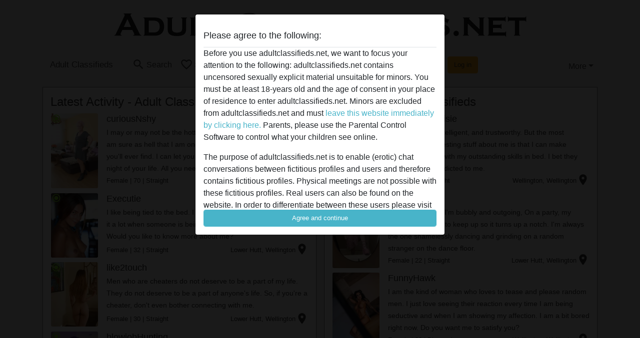

--- FILE ---
content_type: text/html; charset=UTF-8
request_url: https://adultclassifieds.net/wellington/lowerhutt
body_size: 23019
content:
<!DOCTYPE html><html lang="en"><head><meta http-equiv="Content-Type" content="text/html; charset=utf-8" /><meta name="language" content="en" /><meta name="viewport" content="width=device-width, initial-scale=1, maximum-scale=5"><meta name="apple-mobile-web-app-capable" content="yes" /><meta name="mobile-web-app-capable" content="yes"><meta name="robots" content="index,follow" /><link rel="icon" href="/media/12-faviconadultclas.png" type="image/x-icon" /><link rel="shortcut icon" href="/media/12-faviconadultclas.png" type="image/x-icon" /><meta name="title" content="Adult Classifieds in Lower Hutt - W4M in Lower Hutt - Join for Free!" /><meta name="csrf-param" content="_csrf"><meta name="csrf-token" content="6kT8X8wsezEB6rcR63jjotGHh0VJCXZ1UkllTB7sr5qIHpsuvmBMVk2Sj2mnPbyXl7HTAj9sBQNkAA0KWanbqQ=="><title>Adult Classifieds in Lower Hutt - W4M in Lower Hutt - Join for Free!</title><script type="text/javascript">window.dataLayer = [[]];</script><!-- Global site tag (gtag.js) - Google Analytics --><script async defer src="https://www.googletagmanager.com/gtag/js?id=G-8PJ23Y1GE8"></script><script defer>
  window.dataLayer = window.dataLayer || [];
  function gtag(){dataLayer.push(arguments);}
  gtag('js', new Date());

  gtag('config', 'G-8PJ23Y1GE8');
</script><script type="text/javascript">window.mtm = {"UserID":"vcarr21sfug9qao2d9e35858ji"};</script><script>
  var _mtm = window._mtm = window._mtm || [];
  _mtm.push({'mtm.startTime': (new Date().getTime()), 'event': 'mtm.Start'});
  (function() {
    var d=document, g=d.createElement('script'), s=d.getElementsByTagName('script')[0];
    g.async=true; g.src='https://trk.ftl.pub/js/container_JMP2caht.js'; s.parentNode.insertBefore(g,s);
  })();
</script><meta name="description" content="Join our site on Adultclassifieds.net and glee yourself with Adult Classifieds Lower Hutt. Using your phone or PC get on the move. ">
<link href="/css/runtime/6807_5.1.3.1.min.css?v=1752868986" rel="stylesheet">
<link href="/css/bundle.min.css?v=1766349463" rel="stylesheet"></head><body class="d-flex flex-column min-vh-100"><div id="splash-modal" class="modal fade" tabindex="-1" aria-hidden="true"><div class="modal-dialog"><div class="modal-content"><div class="modal-body"><div class="modal-header" style="padding-left: 0; padding-bottom: 0.25rem;"><h5>Please agree to the following:</h5></div><div class="overflow-scroll" style="height: 325px"><p>Before you use adultclassifieds.net, we want to focus your attention to the following: adultclassifieds.net contains uncensored sexually explicit material unsuitable for minors. You must be at least 18-years old and the age of consent in your place of residence to enter adultclassifieds.net. Minors are excluded from adultclassifieds.net and must <a href="https://google.com">leave this website immediately by clicking here.</a> Parents, please use the Parental Control Software to control what your children see online.</p><p>The purpose of adultclassifieds.net is to enable (erotic) chat conversations between fictitious profiles and users and therefore contains fictitious profiles. Physical meetings are not possible with these fictitious profiles. Real users can also be found on the website. In order to differentiate between these users please visit the <a href="/site/page?view=faq">FAQ</a>.</p><p>You state that the following facts are accurate:
  <ul><li>I am at least 18-years old and the age of consent in my place of residence.</li><li>I will not redistribute any material from adultclassifieds.net.</li><li>I will not allow any minors to access adultclassifieds.net or any material found in it.</li><li>Any material I view or download from adultclassifieds.net is for my own personal use and I will not show it to a minor.</li><li>I was not contacted by the suppliers of this material, and I willingly choose to view or download it.</li><li>I acknowledge that adultclassifieds.net includes fantasy profiles created and operated by the Website that may communicate with me for promotional and other purposes.</li><li>I acknowledge that individuals appearing in photos on the landing page or in fantasy profiles might not be actual members of adultclassifieds.net and that certain data is provided for illustration purposes only.</li><li>I acknowledge that adultclassifieds.net does not inquire into the background of its members and the Website does not otherwise attempt to verify the accuracy of statements made by its members.</li></ul></p></div><button class="btn btn-primary form-control" data-bs-dismiss="modal">Agree and continue</button></div></div></div></div><div class="modal-backdrop pre show"></div><div id="header-img"></div><header class="navbar sticky-top navbar-expand-md header-image navbar-default navbar-dark" data-context="navigation"><nav class="container-lg"><button class="navbar-toggler" type="button" data-bs-toggle="collapse" data-bs-target="#navbarSupportedContent" aria-controls="navbarSupportedContent" aria-expanded="false" aria-label="Toggle navigation"
        onclick="$('.navbar-collapse#navbarUser').collapse('hide');"
        ><span class="navbar-toggler-icon"></span></button><a href="/" class="navbar-brand me-auto"><span id="logo-img">Adult Classifieds</span></a><div class="collapse navbar-collapse w-100" id="navbarSupportedContent"><form id="login-mobile-form" class="d-md-none" action="/user/credentials/form" method="post" style="text-align: right;"><input type="hidden" name="_csrf" value="6kT8X8wsezEB6rcR63jjotGHh0VJCXZ1UkllTB7sr5qIHpsuvmBMVk2Sj2mnPbyXl7HTAj9sBQNkAA0KWanbqQ=="><div class="field-loginform-email required" data-context="input-fields"><input type="email" id="loginform-email" class="form-control" name="LoginForm[email]" placeholder="E-mail" required autocomplete="username" aria-required="true"></div><div class="field-loginform-password required" data-context="input-fields"><input type="password" id="loginform-password" class="form-control" name="LoginForm[password]" placeholder="Password" required autocomplete="current-password" aria-required="true"></div><div class="field-loginform-submit"><button type="submit" class="btn btn-login form-control" name="login-button" data-context="btn-login">Log in</button></div></form><ul id="main-nav" class="navbar-nav nav"><li class="nav-item" aria-label="Toggle search" onclick="$(&#039;.navbar-collapse#navbarSupportedContent,.navbar-collapse#navbarUser&#039;).collapse(&#039;hide&#039;); var myCollapse = document.getElementById(&#039;navSearch&#039;);
            myCollapse &amp;&amp; bootstrap.Collapse.getOrCreateInstance(myCollapse).toggle(); var searchBox = document.getElementById(&#039;search-box&#039;); searchBox &amp;&amp; bootstrap.Collapse.getOrCreateInstance(searchBox).toggle();"><a class="nav-link" href="#"><i class="material-icons">search</i><span>Search</span></a></li><li class="nav-item"><a class="nav-link" href="/signup"><i class="material-icons">favorite_border</i><span>Sign up</span></a></li><li class="d-none d-md-block d-lg-none nav-item"><a class="nav-link" href="/user/credentials/form"><i class="material-icons">login</i><span>Log in</span></a></li><li class="d-md-none nav-item"><a class="nav-link" href="/user/credentials/request-reset"><i class="material-icons">vpn_key</i><span>Forgot password</span></a></li><li class="d-md-none nav-item"><a class="nav-link" href="/contact"><i class="material-icons">contact_mail</i><span>Contact us</span></a></li></ul><form id="login-form-desktop" class="ms-auto d-none d-lg-flex" action="/user/credentials/form" method="post" style="text-align: right;"><input type="hidden" name="_csrf" value="6kT8X8wsezEB6rcR63jjotGHh0VJCXZ1UkllTB7sr5qIHpsuvmBMVk2Sj2mnPbyXl7HTAj9sBQNkAA0KWanbqQ=="><div class="field-loginform-desktop-email required" data-context="input-fields"><input type="email" id="loginform-desktop-email" class="form-control" name="LoginForm[email]" placeholder="E-mail" required autocomplete="username" aria-required="true"></div><div class="field-loginform-desktop-password required" data-context="input-fields"><input type="password" id="loginform-desktop-password" class="form-control" name="LoginForm[password]" placeholder="Password" required autocomplete="current-password" aria-required="true"></div><button type="submit" class="btn btn-login btn-block" name="login-button" data-context="btn-login">Log in</button></form><ul id="w0" class="navbar-nav ms-auto nav"><li class="dropdown nav-item"><a id="navbarDropdownGuests" class="dropdown-toggle nav-link dropdown-toggle nav-link" href="#" role="button" data-toggle="dropstart" aria-expanded="false" aria-haspopup="true" data-bs-toggle="dropdown" aria-expanded="false">More</a><div id="w1" class="dropdown-menu-end dropdown-menu"><a class="dropdown-item" href="/user/credentials/form"><i class="material-icons">login</i> Log in</a><a class="dropdown-item" href="/user/credentials/request-reset"><i class="material-icons">vpn_key</i>  Forgot password</a><a class="dropdown-item" href="/contact"><i class="material-icons">contact_mail</i> Contact us</a></div></li></ul></div></nav></header><div class="stick-to-nav"><div class="container-lg collapse" id="navSearch"><div class="box mb-0 mt-2"><form id="nav-search" action="/search-results" method="GET" role="form"><div class="row"><div class="form-group col-lg-6 form-check mt-2 field-search-genders"><label class="form-label">Who would you like to find?</label><input type="hidden" name="Search[genders]" value=""><div id="search-genders"><input type="checkbox" id="i8" class="btn-check" name="Search[genders][]" value="male"><label class="btn btn-outline-secondary" for="i8">Male</label><input type="checkbox" id="i9" class="btn-check" name="Search[genders][]" value="female" checked><label class="btn btn-outline-secondary" for="i9">Female</label><input type="checkbox" id="i10" class="btn-check" name="Search[genders][]" value="couple"><label class="btn btn-outline-secondary" for="i10">Couple</label><input type="checkbox" id="i11" class="btn-check" name="Search[genders][]" value="shemale"><label class="btn btn-outline-secondary" for="i11">Shemale</label><div class="invalid-feedback"></div></div><div class="invalid-feedback"></div></div><div class="form-group col-lg-6 form-check mt-2 field-search-agegroups"><label class="form-label">What age?</label><input type="hidden" name="Search[agegroups]" value=""><div id="search-agegroups"><input type="checkbox" id="i12" class="btn-check" name="Search[agegroups][]" value="18-25"><label class="btn btn-outline-secondary" for="i12">18-25</label><input type="checkbox" id="i13" class="btn-check" name="Search[agegroups][]" value="26-35"><label class="btn btn-outline-secondary" for="i13">26-35</label><input type="checkbox" id="i14" class="btn-check" name="Search[agegroups][]" value="36-54"><label class="btn btn-outline-secondary" for="i14">36-54</label><input type="checkbox" id="i15" class="btn-check" name="Search[agegroups][]" value="55+"><label class="btn btn-outline-secondary" for="i15">55+</label><div class="invalid-feedback"></div></div><div class="invalid-feedback"></div></div></div><div class="row mb-3"><div class="col-6 form-group field-nav-search-province"><label class="form-label" for="nav-search-province">Where?</label><select id="nav-search-province" class="form-select" name="Search[province]"><option value="">All</option><option value="AU">Australia</option><option value="NZ">New Zealand</option><optgroup label="Australia"><option value="AU-ACT">Australian Capital Territory</option><option value="AU-NSW">New South Wales</option><option value="AU-NT">Northern Territory</option><option value="AU-QLD">Queensland</option><option value="AU-SA">South Australia</option><option value="AU-TAS">Tasmania</option><option value="AU-VIC">Victoria</option><option value="AU-WA">Western Australia</option></optgroup><optgroup label="New Zealand"><option value="NZ-AUK">Auckland</option><option value="NZ-BOP">Bay of Plenty</option><option value="NZ-CAN">Canterbury</option><option value="NZ-GIS">Gisborne</option><option value="NZ-HKB">Hawke&#039;s Bay</option><option value="NZ-MBH">Marlborough</option><option value="NZ-MWT">Manawatu-Wanganui</option><option value="NZ-NSN">Nelson</option><option value="NZ-NTL">Northland</option><option value="NZ-OTA">Otago</option><option value="NZ-STL">Southland</option><option value="NZ-TAS">Tasman</option><option value="NZ-TKI">Taranaki</option><option value="NZ-WGN">Wellington</option><option value="NZ-WKO">Waikato</option><option value="NZ-WTC">West Coast</option></optgroup></select><div class="invalid-feedback"></div></div><div class="col-6 form-group field-nav-search-town"><label class="form-label" for="nav-search-town">Which city?</label><select id="nav-search-town" class="form-select" name="Search[town]"><option value="">All</option><option value="Aalsmeer">Aalsmeer</option><option value="Alkmaar">Alkmaar</option><option value="Amstelveen">Amstelveen</option><option value="Amsterdam">Amsterdam</option><option value="Anna Paulowna">Anna Paulowna</option><option value="Badhoevendorp">Badhoevendorp</option><option value="Bergen">Bergen</option><option value="Beverwijk">Beverwijk</option><option value="Blaricum">Blaricum</option><option value="Bloemendaal">Bloemendaal</option><option value="Bussum">Bussum</option><option value="Castricum">Castricum</option><option value="Den Helder">Den Helder</option><option value="Diemen">Diemen</option><option value="Edam">Edam</option><option value="Enkhuizen">Enkhuizen</option><option value="Haarlem">Haarlem</option><option value="Heemskerk">Heemskerk</option><option value="Heemstede">Heemstede</option><option value="Heerhugowaard">Heerhugowaard</option><option value="Heiloo">Heiloo</option><option value="Hilversum">Hilversum</option><option value="Hoofddorp">Hoofddorp</option><option value="Hoorn">Hoorn</option><option value="Huizen">Huizen</option><option value="Julianadorp">Julianadorp</option><option value="Landsmeer">Landsmeer</option><option value="Langedijk">Langedijk</option><option value="Laren">Laren</option><option value="Medemblik">Medemblik</option><option value="Middenbeemster">Middenbeemster</option><option value="Monnickendam">Monnickendam</option><option value="Naarden">Naarden</option><option value="Nieuw-Vennep">Nieuw-Vennep</option><option value="Oostzaan">Oostzaan</option><option value="Opmeer">Opmeer</option><option value="Ouderkerk aan de Amstel">Ouderkerk aan de Amstel</option><option value="Oudorp">Oudorp</option><option value="Purmerend">Purmerend</option><option value="Rozenburg">Rozenburg</option><option value="Schagen">Schagen</option><option value="Texel">Texel</option><option value="Uitgeest">Uitgeest</option><option value="Uithoorn">Uithoorn</option><option value="Velsen">Velsen</option><option value="Volendam">Volendam</option><option value="Weesp">Weesp</option><option value="Wormer">Wormer</option><option value="Zaanstad">Zaanstad</option><option value="Zandvoort">Zandvoort</option><option value="Zwanenburg">Zwanenburg</option></select><div class="invalid-feedback"></div></div></div><div class="row"><div class="col-lg-6"><div class="col-12 field-nav-search-online"><div class="form-check form-switch"><input type="hidden" name="Search[online]" value="0"><input type="checkbox" id="nav-search-online" class="form-check-input" name="Search[online]" value="1" role="switch"><label class="form-check-label" for="nav-search-online">Online only?</label><div class="invalid-feedback"></div></div></div><div class="col-12 field-nav-search-picture-only"><div class="form-check form-switch"><input type="hidden" name="Search[pictureOnly]" value="0"><input type="checkbox" id="nav-search-picture-only" class="form-check-input" name="Search[pictureOnly]" value="1" role="switch"><label class="form-check-label" for="nav-search-picture-only">Picture only?</label><div class="invalid-feedback"></div></div></div></div><div class="col-lg-6 field-nav-search-nickname"><label class="form-label" for="nav-search-nickname">Or search by nickname</label><input type="text" id="nav-search-nickname" class="form-control" name="Search[nickname]"><div class="invalid-feedback"></div></div></div><button type="submit" class="form-control btn btn-lg btn-primary mt-3" data-context="btn-primary"><i class="material-icons">search</i> Find now!</button></form></div></div></div><main class="container-lg" id="wrap"><div class="row"><div class="col-md-6"><div class="box" data-context="box"><h2>Latest Activity - Adult Classifieds</h2><a class="d-flex user-list" href="https://adultclassifieds.net/new+zealand/wellington/1986000-70-curiousnshy"><div class="has-thumbnail media-image flex-shrink-0"><picture class="thumbnail"><source type="image/webp" srcset="https://adultclassifieds.net/pictures/360/curiousNshy-45909.webp"><source type="image/jpeg" srcset="https://adultclassifieds.net/pictures/360/curiousNshy-45909.jpg"><img src="https://adultclassifieds.net/pictures/360/curiousNshy-45909.jpg" alt="curiousNshy from Wellington,New Zealand" loading="lazy"></picture><i class="material-icons online">radio_button_checked</i></div><div class="ms-3 half-pad d-flex flex-column"><div class="title">curiousNshy</div><div class="description">I may or may not be the hottest and sexiest MILF in town, but I am sure as hell that I am one of the craziest and wildest cougar you'll ever find. I can let you experience the most pleasurable night of your life. All you need to do is chat with me wh...</div><div class="info justify-content-between flex-row-reverse d-flex" style="line-height: 2rem"><div><span class="town-full">Wellington</span><span class="town-truncated">Wellington</span><span class="province">, Wellington</span><i class="material-icons">location_on</i></div><div class="left">
            Female <span class="age">| 70</span><span class="sexuality"> | Straight</span></div></div></div></a><a class="d-flex user-list" href="https://adultclassifieds.net/new+zealand/wellington/1895199-32-executie"><div class="has-thumbnail media-image flex-shrink-0"><picture class="thumbnail"><source type="image/webp" srcset="https://adultclassifieds.net/pictures/360/Executie-73944.webp"><source type="image/jpeg" srcset="https://adultclassifieds.net/pictures/360/Executie-73944.jpg"><img src="https://adultclassifieds.net/pictures/360/Executie-73944.jpg" alt="Executie from Wellington,New Zealand" loading="lazy"></picture><i class="material-icons online">radio_button_checked</i></div><div class="ms-3 half-pad d-flex flex-column"><div class="title">Executie</div><div class="description">I like being tied to the bed. I like being blindfolded. Lastly, I like it a lot when someone is being rough with me in the bedroom. Would you like to know more about me?</div><div class="info justify-content-between flex-row-reverse d-flex" style="line-height: 2rem"><div><span class="town-full">Lower Hutt</span><span class="town-truncated">Lower Hutt</span><span class="province">, Wellington</span><i class="material-icons">location_on</i></div><div class="left">
            Female <span class="age">| 32</span><span class="sexuality"> | Straight</span></div></div></div></a><a class="d-flex user-list" href="https://adultclassifieds.net/new+zealand/wellington/1898571-30-like2touch"><div class="has-thumbnail media-image flex-shrink-0"><picture class="thumbnail"><source type="image/webp" srcset="https://adultclassifieds.net/pictures/360/like2touch-78077.webp"><source type="image/jpeg" srcset="https://adultclassifieds.net/pictures/360/like2touch-78077.jpg"><img src="https://adultclassifieds.net/pictures/360/like2touch-78077.jpg" alt="like2touch from Wellington,New Zealand" loading="lazy"></picture><i class="material-icons online">radio_button_checked</i></div><div class="ms-3 half-pad d-flex flex-column"><div class="title">like2touch</div><div class="description">Men who are cheaters do not deserve to be a part of my life. They do not deserve to be a part of anyone's life. So, if you're a cheater, don't even bother connecting with me. </div><div class="info justify-content-between flex-row-reverse d-flex" style="line-height: 2rem"><div><span class="town-full">Lower Hutt</span><span class="town-truncated">Lower Hutt</span><span class="province">, Wellington</span><i class="material-icons">location_on</i></div><div class="left">
            Female <span class="age">| 30</span><span class="sexuality"> | Straight</span></div></div></div></a><a class="d-flex user-list" href="https://adultclassifieds.net/new+zealand/wellington/2025218-22-blowjobhunting"><div class="has-thumbnail media-image flex-shrink-0"><picture class="thumbnail"><source type="image/webp" srcset="https://adultclassifieds.net/pictures/360/blowjobHunting-27062.webp"><source type="image/jpeg" srcset="https://adultclassifieds.net/pictures/360/blowjobHunting-27062.jpg"><img src="https://adultclassifieds.net/pictures/360/blowjobHunting-27062.jpg" alt="blowjobHunting from Wellington,New Zealand" loading="lazy"></picture><i class="material-icons online">radio_button_checked</i></div><div class="ms-3 half-pad d-flex flex-column"><div class="title">blowjobHunting</div><div class="description">This life is so messed up and fucking hard. The only thing that can make it legit happy is rough sex. And even I don't have that right now. How fucked up is that? So, here I am. On the lookout for a good but dirty soul to bang me hard from behind.</div><div class="info justify-content-between flex-row-reverse d-flex" style="line-height: 2rem"><div><span class="town-full">Wellington</span><span class="town-truncated">Wellington</span><span class="province">, Wellington</span><i class="material-icons">location_on</i></div><div class="left">
            Female <span class="age">| 22</span><span class="sexuality"> | Straight</span></div></div></div></a><a class="d-flex user-list" href="https://adultclassifieds.net/new+zealand/wellington/1877415-32-deathcookie"><div class="has-thumbnail media-image flex-shrink-0"><picture class="thumbnail"><source type="image/webp" srcset="https://adultclassifieds.net/pictures/360/DeathCookie-37775.webp"><source type="image/jpeg" srcset="https://adultclassifieds.net/pictures/360/DeathCookie-37775.jpg"><img src="https://adultclassifieds.net/pictures/360/DeathCookie-37775.jpg" alt="DeathCookie from Wellington,New Zealand" loading="lazy"></picture><i class="material-icons online">radio_button_checked</i></div><div class="ms-3 half-pad d-flex flex-column"><div class="title">DeathCookie</div><div class="description">Being an accountant was one of my dreams when I was still young but I didn't pursue it. Instead, I decided to continue my passion for the arts. </div><div class="info justify-content-between flex-row-reverse d-flex" style="line-height: 2rem"><div><span class="town-full">Lower Hutt</span><span class="town-truncated">Lower Hutt</span><span class="province">, Wellington</span><i class="material-icons">location_on</i></div><div class="left">
            Female <span class="age">| 32</span><span class="sexuality"> | Straight</span></div></div></div></a><div class="d-flex mt-3 justify-content-center"></div></div></div><div class="col-md-6"><div class="box" data-context="box"><h2>Spotlight - Adult Classifieds</h2><a class="d-flex user-list" href="https://adultclassifieds.net/new+zealand/wellington/1897365-31-impossiblemaisie"><div class="has-thumbnail media-image flex-shrink-0"><picture class="thumbnail"><source type="image/webp" srcset="https://adultclassifieds.net/pictures/360/ImpossibleMaisie-54223.webp"><source type="image/jpeg" srcset="https://adultclassifieds.net/pictures/360/ImpossibleMaisie-54223.jpg"><img src="https://adultclassifieds.net/pictures/360/ImpossibleMaisie-54223.jpg" alt="ImpossibleMaisie from Wellington,New Zealand" loading="lazy"></picture></div><div class="ms-3 half-pad d-flex flex-column"><div class="title">ImpossibleMaisie</div><div class="description">I am charming, intelligent, and trustworthy. But the most exciting and interesting stuff about me is that I can make anyone go crazy with my outstanding skills in bed. I bet they would even be addicted to me. </div><div class="info justify-content-between flex-row-reverse d-flex" style="line-height: 2rem"><div><span class="town-full">Wellington</span><span class="town-truncated">Wellington</span><span class="province">, Wellington</span><i class="material-icons">location_on</i></div><div class="left">
            Female <span class="age">| 31</span><span class="sexuality"> | Straight</span></div></div></div></a><a class="d-flex user-list" href="https://adultclassifieds.net/new+zealand/wellington/2025303-22-gudinthesack"><div class="has-thumbnail media-image flex-shrink-0"><picture class="thumbnail"><source type="image/webp" srcset="https://adultclassifieds.net/pictures/360/gudintheSack-79256.webp"><source type="image/jpeg" srcset="https://adultclassifieds.net/pictures/360/gudintheSack-79256.jpg"><img src="https://adultclassifieds.net/pictures/360/gudintheSack-79256.jpg" alt="gudintheSack from Wellington,New Zealand" loading="lazy"></picture></div><div class="ms-3 half-pad d-flex flex-column"><div class="title">gudintheSack</div><div class="description">On a normal day, I'm bubbly and outgoing, On a party, my personality wants to keep up so it turns up a notch. I'm always the one shamelessly dancing and grinding on a random stranger on the dance floor.</div><div class="info justify-content-between flex-row-reverse d-flex" style="line-height: 2rem"><div><span class="town-full">Lower Hutt</span><span class="town-truncated">Lower Hutt</span><span class="province">, Wellington</span><i class="material-icons">location_on</i></div><div class="left">
            Female <span class="age">| 22</span><span class="sexuality"> | Straight</span></div></div></div></a><a class="d-flex user-list" href="https://adultclassifieds.net/new+zealand/wellington/1876881-33-funnyhawk"><div class="has-thumbnail media-image flex-shrink-0"><picture class="thumbnail"><source type="image/webp" srcset="https://adultclassifieds.net/pictures/360/FunnyHawk-11365.webp"><source type="image/jpeg" srcset="https://adultclassifieds.net/pictures/360/FunnyHawk-11365.jpg"><img src="https://adultclassifieds.net/pictures/360/FunnyHawk-11365.jpg" alt="FunnyHawk from Wellington,New Zealand" loading="lazy"></picture></div><div class="ms-3 half-pad d-flex flex-column"><div class="title">FunnyHawk</div><div class="description">I am the kind of woman who loves to tease and please random men. I just love seeing their reaction every time I am being seductive and when I am showing my affection. I am a bit bored right now. Do you want me to satisfy you?</div><div class="info justify-content-between flex-row-reverse d-flex" style="line-height: 2rem"><div><span class="town-full">Wellington</span><span class="town-truncated">Wellington</span><span class="province">, Wellington</span><i class="material-icons">location_on</i></div><div class="left">
            Female <span class="age">| 33</span><span class="sexuality"> | Bisexual</span></div></div></div></a><a class="d-flex user-list" href="https://adultclassifieds.net/new+zealand/wellington/1915770-33-tightbody"><div class="has-thumbnail media-image flex-shrink-0"><picture class="thumbnail"><source type="image/webp" srcset="https://adultclassifieds.net/pictures/360/tightbody-53242.webp"><source type="image/jpeg" srcset="https://adultclassifieds.net/pictures/360/tightbody-53242.jpg"><img src="https://adultclassifieds.net/pictures/360/tightbody-53242.jpg" alt="tightbody from Wellington,New Zealand" loading="lazy"></picture></div><div class="ms-3 half-pad d-flex flex-column"><div class="title">tightbody</div><div class="description">I won't lie anymore. I am always in the mood for sex so you have to expect that I'll be trying to make you talk to me about sex and even about your desires and fantasies. </div><div class="info justify-content-between flex-row-reverse d-flex" style="line-height: 2rem"><div><span class="town-full">Lower Hutt</span><span class="town-truncated">Lower Hutt</span><span class="province">, Wellington</span><i class="material-icons">location_on</i></div><div class="left">
            Female <span class="age">| 33</span><span class="sexuality"> | Straight</span></div></div></div></a><a class="d-flex user-list" href="https://adultclassifieds.net/new+zealand/wellington/1897266-32-lovelylilly"><div class="has-thumbnail media-image flex-shrink-0"><picture class="thumbnail"><source type="image/webp" srcset="https://adultclassifieds.net/pictures/360/LovelyLilly-93798.webp"><source type="image/jpeg" srcset="https://adultclassifieds.net/pictures/360/LovelyLilly-93798.jpg"><img src="https://adultclassifieds.net/pictures/360/LovelyLilly-93798.jpg" alt="LovelyLilly from Wellington,New Zealand" loading="lazy"></picture></div><div class="ms-3 half-pad d-flex flex-column"><div class="title">LovelyLilly</div><div class="description">I have been single for quite some time now, and all I can say is that it bores me to death already. But the thing is, I still don't like to be in a relationship. I guess what I like to find here is someone who can be my fling. </div><div class="info justify-content-between flex-row-reverse d-flex" style="line-height: 2rem"><div><span class="town-full">Lower Hutt</span><span class="town-truncated">Lower Hutt</span><span class="province">, Wellington</span><i class="material-icons">location_on</i></div><div class="left">
            Female <span class="age">| 32</span><span class="sexuality"> | Bisexual</span></div></div></div></a><div class="d-flex mt-3 justify-content-center"></div></div></div></div><div class="row"><div class="col-md-6"><div class="box" data-context="box"><h1>Adult Classifieds in Lower Hutt</h1>We are making online sex practicable with Classifieds Lower Hutt on our online sex meet website Adultclassifieds.net. When we mention online sex, many men think there is no satisfaction on the affair, but Sex Classifieds proves it wrong. Register yourself today and alleviate your sexual desires with <b>Lower Hutt Classifieds</b>, Auckland, Hamilton, Christchurch, Tauranga, and Wellington girls amongst others. Take advantage of massive Sex Classifieds at your disposal and no future commitments or real meets that may be detrimental to your private life. What about those local mature women that you always crave for? Meet all of them here, since our site has spread it wins allover New Zealand a great assurance of meeting with all your lifetime crushes online.</div><div class="box" data-context="box"><h2>Sex Classifieds</h2><div id="w4" class="thumbnails row"><div class="col-md-4 col-6"><a class="has-thumbnail" href="https://adultclassifieds.net/new+zealand/wellington/1897215-26-needmoresex" alt="needmoresex from Wellington,New Zealand" data-context="images" data-index="0"><picture class="thumbnail"><source type="image/webp" srcset="https://adultclassifieds.net/pictures/360/needmoresex-17708.webp"><source type="image/jpeg" srcset="https://adultclassifieds.net/pictures/360/needmoresex-17708.jpg"><img src="https://adultclassifieds.net/pictures/360/needmoresex-17708.jpg" alt="needmoresex from Wellington,New Zealand" loading="lazy"></picture></a></div><div class="col-md-4 col-6"><a class="has-thumbnail" href="https://adultclassifieds.net/new+zealand/wellington/1986343-61-fallenangel89" alt="FallenAngel89 from Wellington,New Zealand" data-context="images" data-index="1"><picture class="thumbnail"><source type="image/webp" srcset="https://adultclassifieds.net/pictures/360/FallenAngel89-52206.webp"><source type="image/jpeg" srcset="https://adultclassifieds.net/pictures/360/FallenAngel89-52206.jpg"><img src="https://adultclassifieds.net/pictures/360/FallenAngel89-52206.jpg" alt="FallenAngel89 from Wellington,New Zealand" loading="lazy"></picture></a></div><div class="col-md-4 col-6"><a class="has-thumbnail" href="https://adultclassifieds.net/new+zealand/wellington/1986186-66-sexydistracti0n" alt="sexydistracti0n from Wellington,New Zealand" data-context="images" data-index="2"><picture class="thumbnail"><source type="image/webp" srcset="https://adultclassifieds.net/pictures/360/sexydistracti0n-74708.webp"><source type="image/jpeg" srcset="https://adultclassifieds.net/pictures/360/sexydistracti0n-74708.jpg"><img src="https://adultclassifieds.net/pictures/360/sexydistracti0n-74708.jpg" alt="sexydistracti0n from Wellington,New Zealand" loading="lazy"></picture></a></div><div class="col-md-4 col-6"><a class="has-thumbnail" href="https://adultclassifieds.net/new+zealand/wellington/2025180-34-withgrace" alt="withGrace from Wellington,New Zealand" data-context="images" data-index="3"><picture class="thumbnail"><source type="image/webp" srcset="https://adultclassifieds.net/pictures/360/withGrace-21834.webp"><source type="image/jpeg" srcset="https://adultclassifieds.net/pictures/360/withGrace-21834.jpg"><img src="https://adultclassifieds.net/pictures/360/withGrace-21834.jpg" alt="withGrace from Wellington,New Zealand" loading="lazy"></picture></a></div><div class="col-md-4 col-6"><a class="has-thumbnail" href="https://adultclassifieds.net/new+zealand/wellington/2025266-26-whitworthm723" alt="WhitworthM723 from Wellington,New Zealand" data-context="images" data-index="4"><picture class="thumbnail"><source type="image/webp" srcset="https://adultclassifieds.net/pictures/360/WhitworthM723-75737.webp"><source type="image/jpeg" srcset="https://adultclassifieds.net/pictures/360/WhitworthM723-75737.jpg"><img src="https://adultclassifieds.net/pictures/360/WhitworthM723-75737.jpg" alt="WhitworthM723 from Wellington,New Zealand" loading="lazy"></picture></a></div><div class="col-md-4 col-6"><a class="has-thumbnail" href="https://adultclassifieds.net/new+zealand/wellington/1986656-62-sluttyabby" alt="SluttyAbby from Wellington,New Zealand" data-context="images" data-index="5"><picture class="thumbnail"><source type="image/webp" srcset="https://adultclassifieds.net/pictures/360/SluttyAbby-24526.webp"><source type="image/jpeg" srcset="https://adultclassifieds.net/pictures/360/SluttyAbby-24526.jpg"><img src="https://adultclassifieds.net/pictures/360/SluttyAbby-24526.jpg" alt="SluttyAbby from Wellington,New Zealand" loading="lazy"></picture></a></div><div class="col-md-4 col-6"><a class="has-thumbnail" href="https://adultclassifieds.net/new+zealand/wellington/2094277-32-lizawantspizza" alt="LizaWantsPizza from Wellington,New Zealand" data-context="images" data-index="6"><picture class="thumbnail"><source type="image/webp" srcset="https://adultclassifieds.net/pictures/360/LizaWantsPizza-46550.webp"><source type="image/jpeg" srcset="https://adultclassifieds.net/pictures/360/LizaWantsPizza-46550.jpg"><img src="https://adultclassifieds.net/pictures/360/LizaWantsPizza-46550.jpg" alt="LizaWantsPizza from Wellington,New Zealand" loading="lazy"></picture></a></div><div class="col-md-4 col-6"><a class="has-thumbnail" href="https://adultclassifieds.net/new+zealand/wellington/1986225-56-daytimedelight" alt="DaytimeDelight from Wellington,New Zealand" data-context="images" data-index="7"><picture class="thumbnail"><source type="image/webp" srcset="https://adultclassifieds.net/pictures/360/DaytimeDelight-11612.webp"><source type="image/jpeg" srcset="https://adultclassifieds.net/pictures/360/DaytimeDelight-11612.jpg"><img src="https://adultclassifieds.net/pictures/360/DaytimeDelight-11612.jpg" alt="DaytimeDelight from Wellington,New Zealand" loading="lazy"></picture></a></div><div class="col-md-4 col-6"><a class="has-thumbnail" href="https://adultclassifieds.net/new+zealand/wellington/1924986-35-missexcitement" alt="MissExcitement from Wellington,New Zealand" data-context="images" data-index="8"><picture class="thumbnail"><source type="image/webp" srcset="https://adultclassifieds.net/pictures/360/MissExcitement-54702.webp"><source type="image/jpeg" srcset="https://adultclassifieds.net/pictures/360/MissExcitement-54702.jpg"><img src="https://adultclassifieds.net/pictures/360/MissExcitement-54702.jpg" alt="MissExcitement from Wellington,New Zealand" loading="lazy"></picture></a></div><div class="col-md-4 col-6"><a class="has-thumbnail" href="https://adultclassifieds.net/new+zealand/wellington/2102949-20-hiddenivy" alt="HiddenIvy from Wellington,New Zealand" data-context="images" data-index="9"><picture class="thumbnail"><source type="image/webp" srcset="https://adultclassifieds.net/pictures/360/HiddenIvy-32048.webp"><source type="image/jpeg" srcset="https://adultclassifieds.net/pictures/360/HiddenIvy-32048.jpg"><img src="https://adultclassifieds.net/pictures/360/HiddenIvy-32048.jpg" alt="HiddenIvy from Wellington,New Zealand" loading="lazy"></picture></a></div><div class="col-md-4 col-6"><a class="has-thumbnail" href="https://adultclassifieds.net/new+zealand/wellington/1876857-32-naughtycait" alt="NaughtyCait from Wellington,New Zealand" data-context="images" data-index="10"><picture class="thumbnail"><source type="image/webp" srcset="https://adultclassifieds.net/pictures/360/NaughtyCait-61291.webp"><source type="image/jpeg" srcset="https://adultclassifieds.net/pictures/360/NaughtyCait-61291.jpg"><img src="https://adultclassifieds.net/pictures/360/NaughtyCait-61291.jpg" alt="NaughtyCait from Wellington,New Zealand" loading="lazy"></picture></a></div><div class="col-md-4 col-6"><a class="has-thumbnail" href="https://adultclassifieds.net/new+zealand/wellington/2025351-33-thisladysucks" alt="ThisLadySucks from Wellington,New Zealand" data-context="images" data-index="11"><picture class="thumbnail"><source type="image/webp" srcset="https://adultclassifieds.net/pictures/360/ThisLadySucks-68727.webp"><source type="image/jpeg" srcset="https://adultclassifieds.net/pictures/360/ThisLadySucks-68727.jpg"><img src="https://adultclassifieds.net/pictures/360/ThisLadySucks-68727.jpg" alt="ThisLadySucks from Wellington,New Zealand" loading="lazy"></picture></a></div><div class="col-md-4 col-6"><a class="has-thumbnail" href="https://adultclassifieds.net/new+zealand/wellington/1915755-33-bloomingpussy" alt="bloomingpussy from Wellington,New Zealand" data-context="images" data-index="12"><picture class="thumbnail"><source type="image/webp" srcset="https://adultclassifieds.net/pictures/360/bloomingpussy-69683.webp"><source type="image/jpeg" srcset="https://adultclassifieds.net/pictures/360/bloomingpussy-69683.jpg"><img src="https://adultclassifieds.net/pictures/360/bloomingpussy-69683.jpg" alt="bloomingpussy from Wellington,New Zealand" loading="lazy"></picture></a></div><div class="col-md-4 col-6"><a class="has-thumbnail" href="https://adultclassifieds.net/new+zealand/wellington/2100366-54-fruityboobs" alt="Fruityboobs from Wellington,New Zealand" data-context="images" data-index="13"><picture class="thumbnail"><source type="image/webp" srcset="https://adultclassifieds.net/pictures/360/Fruityboobs-07396.webp"><source type="image/jpeg" srcset="https://adultclassifieds.net/pictures/360/Fruityboobs-07396.jpg"><img src="https://adultclassifieds.net/pictures/360/Fruityboobs-07396.jpg" alt="Fruityboobs from Wellington,New Zealand" loading="lazy"></picture></a></div><div class="col-md-4 col-6"><a class="has-thumbnail" href="https://adultclassifieds.net/new+zealand/wellington/1897146-30-furiousfaith" alt="FuriousFaith from Wellington,New Zealand" data-context="images" data-index="14"><picture class="thumbnail"><source type="image/webp" srcset="https://adultclassifieds.net/pictures/360/FuriousFaith-31237.webp"><source type="image/jpeg" srcset="https://adultclassifieds.net/pictures/360/FuriousFaith-31237.jpg"><img src="https://adultclassifieds.net/pictures/360/FuriousFaith-31237.jpg" alt="FuriousFaith from Wellington,New Zealand" loading="lazy"></picture></a></div><div class="col-md-4 col-6"><a class="has-thumbnail" href="https://adultclassifieds.net/new+zealand/wellington/2100079-37-stellaricity" alt="stellaricity from Wellington,New Zealand" data-context="images" data-index="15"><picture class="thumbnail"><source type="image/webp" srcset="https://adultclassifieds.net/pictures/360/stellaricity-36769.webp"><source type="image/jpeg" srcset="https://adultclassifieds.net/pictures/360/stellaricity-36769.jpg"><img src="https://adultclassifieds.net/pictures/360/stellaricity-36769.jpg" alt="stellaricity from Wellington,New Zealand" loading="lazy"></picture></a></div><div class="col-md-4 col-6"><a class="has-thumbnail" href="https://adultclassifieds.net/new+zealand/wellington/1924392-31-sexypeony" alt="sexypeony from Wellington,New Zealand" data-context="images" data-index="16"><picture class="thumbnail"><source type="image/webp" srcset="https://adultclassifieds.net/pictures/360/sexypeony-50731.webp"><source type="image/jpeg" srcset="https://adultclassifieds.net/pictures/360/sexypeony-50731.jpg"><img src="https://adultclassifieds.net/pictures/360/sexypeony-50731.jpg" alt="sexypeony from Wellington,New Zealand" loading="lazy"></picture></a></div><div class="col-md-4 col-6"><a class="has-thumbnail" href="https://adultclassifieds.net/new+zealand/wellington/2025119-28-iteasecocks" alt="iTeaseCocks from Wellington,New Zealand" data-context="images" data-index="17"><picture class="thumbnail"><source type="image/webp" srcset="https://adultclassifieds.net/pictures/360/iTeaseCocks-25322.webp"><source type="image/jpeg" srcset="https://adultclassifieds.net/pictures/360/iTeaseCocks-25322.jpg"><img src="https://adultclassifieds.net/pictures/360/iTeaseCocks-25322.jpg" alt="iTeaseCocks from Wellington,New Zealand" loading="lazy"></picture></a></div><div class="col-md-4 col-6"><a class="has-thumbnail" href="https://adultclassifieds.net/new+zealand/wellington/1926357-35-peachybut2" alt="peachybut2 from Wellington,New Zealand" data-context="images" data-index="18"><picture class="thumbnail"><source type="image/webp" srcset="https://adultclassifieds.net/pictures/360/peachybut2-92728.webp"><source type="image/jpeg" srcset="https://adultclassifieds.net/pictures/360/peachybut2-92728.jpg"><img src="https://adultclassifieds.net/pictures/360/peachybut2-92728.jpg" alt="peachybut2 from Wellington,New Zealand" loading="lazy"></picture></a></div><div class="col-md-4 col-6"><a class="has-thumbnail" href="https://adultclassifieds.net/new+zealand/wellington/1924662-33-scaredmango" alt="ScaredMango from Wellington,New Zealand" data-context="images" data-index="19"><picture class="thumbnail"><source type="image/webp" srcset="https://adultclassifieds.net/pictures/360/ScaredMango-05603.webp"><source type="image/jpeg" srcset="https://adultclassifieds.net/pictures/360/ScaredMango-05603.jpg"><img src="https://adultclassifieds.net/pictures/360/ScaredMango-05603.jpg" alt="ScaredMango from Wellington,New Zealand" loading="lazy"></picture></a></div><div class="col-md-4 col-6"><a class="has-thumbnail" href="https://adultclassifieds.net/new+zealand/wellington/1915350-29-h0rnybunny000" alt="h0rnyBunny000 from Wellington,New Zealand" data-context="images" data-index="20"><picture class="thumbnail"><source type="image/webp" srcset="https://adultclassifieds.net/pictures/360/h0rnyBunny000-75045.webp"><source type="image/jpeg" srcset="https://adultclassifieds.net/pictures/360/h0rnyBunny000-75045.jpg"><img src="https://adultclassifieds.net/pictures/360/h0rnyBunny000-75045.jpg" alt="h0rnyBunny000 from Wellington,New Zealand" loading="lazy"></picture></a></div><div class="col-md-4 col-6"><a class="has-thumbnail" href="https://adultclassifieds.net/new+zealand/wellington/1915335-30-princesseliza" alt="PrincessEliza from Wellington,New Zealand" data-context="images" data-index="21"><picture class="thumbnail"><source type="image/webp" srcset="https://adultclassifieds.net/pictures/360/PrincessEliza-98445.webp"><source type="image/jpeg" srcset="https://adultclassifieds.net/pictures/360/PrincessEliza-98445.jpg"><img src="https://adultclassifieds.net/pictures/360/PrincessEliza-98445.jpg" alt="PrincessEliza from Wellington,New Zealand" loading="lazy"></picture></a></div><div class="col-md-4 col-6"><a class="has-thumbnail" href="https://adultclassifieds.net/new+zealand/wellington/1896972-34-stripmen0w" alt="stripmen0w from Wellington,New Zealand" data-context="images" data-index="22"><picture class="thumbnail"><source type="image/webp" srcset="https://adultclassifieds.net/pictures/360/stripmen0w-73564.webp"><source type="image/jpeg" srcset="https://adultclassifieds.net/pictures/360/stripmen0w-73564.jpg"><img src="https://adultclassifieds.net/pictures/360/stripmen0w-73564.jpg" alt="stripmen0w from Wellington,New Zealand" loading="lazy"></picture></a></div><div class="col-md-4 col-6"><a class="has-thumbnail" href="https://adultclassifieds.net/new+zealand/wellington/1986409-63-queenofbeads" alt="QueenofBeads from Wellington,New Zealand" data-context="images" data-index="23"><picture class="thumbnail"><source type="image/webp" srcset="https://adultclassifieds.net/pictures/360/QueenofBeads-75566.webp"><source type="image/jpeg" srcset="https://adultclassifieds.net/pictures/360/QueenofBeads-75566.jpg"><img src="https://adultclassifieds.net/pictures/360/QueenofBeads-75566.jpg" alt="QueenofBeads from Wellington,New Zealand" loading="lazy"></picture></a></div><div class="col-md-4 col-6"><a class="has-thumbnail" href="https://adultclassifieds.net/new+zealand/wellington/2025573-34-lingeriefanatic" alt="LingerieFanatic from Wellington,New Zealand" data-context="images" data-index="24"><picture class="thumbnail"><source type="image/webp" srcset="https://adultclassifieds.net/pictures/360/LingerieFanatic-58741.webp"><source type="image/jpeg" srcset="https://adultclassifieds.net/pictures/360/LingerieFanatic-58741.jpg"><img src="https://adultclassifieds.net/pictures/360/LingerieFanatic-58741.jpg" alt="LingerieFanatic from Wellington,New Zealand" loading="lazy"></picture></a></div><div class="col-md-4 col-6"><a class="has-thumbnail" href="https://adultclassifieds.net/new+zealand/wellington/1898739-29-pussypalace" alt="pussypalace from Wellington,New Zealand" data-context="images" data-index="25"><picture class="thumbnail"><source type="image/webp" srcset="https://adultclassifieds.net/pictures/360/pussypalace-14066.webp"><source type="image/jpeg" srcset="https://adultclassifieds.net/pictures/360/pussypalace-14066.jpg"><img src="https://adultclassifieds.net/pictures/360/pussypalace-14066.jpg" alt="pussypalace from Wellington,New Zealand" loading="lazy"></picture></a></div><div class="col-md-4 col-6"><a class="has-thumbnail" href="https://adultclassifieds.net/new+zealand/wellington/2025701-29-partyhardplayharder" alt="partyHardplayHarder from Wellington,New Zealand" data-context="images" data-index="26"><picture class="thumbnail"><source type="image/webp" srcset="https://adultclassifieds.net/pictures/360/partyHardplayHarder-13189.webp"><source type="image/jpeg" srcset="https://adultclassifieds.net/pictures/360/partyHardplayHarder-13189.jpg"><img src="https://adultclassifieds.net/pictures/360/partyHardplayHarder-13189.jpg" alt="partyHardplayHarder from Wellington,New Zealand" loading="lazy"></picture></a></div><div class="col-md-4 col-6"><a class="has-thumbnail" href="https://adultclassifieds.net/new+zealand/wellington/2100660-55-lexinotlacking" alt="lexiNotLacking from Wellington,New Zealand" data-context="images" data-index="27"><picture class="thumbnail"><source type="image/webp" srcset="https://adultclassifieds.net/pictures/360/lexiNotLacking-56975.webp"><source type="image/jpeg" srcset="https://adultclassifieds.net/pictures/360/lexiNotLacking-56975.jpg"><img src="https://adultclassifieds.net/pictures/360/lexiNotLacking-56975.jpg" alt="lexiNotLacking from Wellington,New Zealand" loading="lazy"></picture></a></div><div class="col-md-4 col-6"><a class="has-thumbnail" href="https://adultclassifieds.net/new+zealand/wellington/2025753-28-sayimhot" alt="sayImHot from Wellington,New Zealand" data-context="images" data-index="28"><picture class="thumbnail"><source type="image/webp" srcset="https://adultclassifieds.net/pictures/360/sayImHot-08783.webp"><source type="image/jpeg" srcset="https://adultclassifieds.net/pictures/360/sayImHot-08783.jpg"><img src="https://adultclassifieds.net/pictures/360/sayImHot-08783.jpg" alt="sayImHot from Wellington,New Zealand" loading="lazy"></picture><i class="material-icons online">radio_button_checked</i></a></div><div class="col-md-4 col-6"><a class="has-thumbnail" href="https://adultclassifieds.net/new+zealand/wellington/2103499-49-milady" alt="MiLady from Wellington,New Zealand" data-context="images" data-index="29"><picture class="thumbnail"><source type="image/webp" srcset="https://adultclassifieds.net/pictures/360/MiLady-24107.webp"><source type="image/jpeg" srcset="https://adultclassifieds.net/pictures/360/MiLady-24107.jpg"><img src="https://adultclassifieds.net/pictures/360/MiLady-24107.jpg" alt="MiLady from Wellington,New Zealand" loading="lazy"></picture></a></div></div></div></div><div class="col-md-6"><div class="box" data-context="box"><h2>Recent Signups - Adult Classifieds</h2><a class="d-flex user-list" href="https://adultclassifieds.net/new+zealand/wellington/1924209-38-awesomelyhot"><div class="has-thumbnail media-image flex-shrink-0"><picture class="thumbnail"><source type="image/webp" srcset="https://adultclassifieds.net/pictures/360/AwesomelyHot-99283.webp"><source type="image/jpeg" srcset="https://adultclassifieds.net/pictures/360/AwesomelyHot-99283.jpg"><img src="https://adultclassifieds.net/pictures/360/AwesomelyHot-99283.jpg" alt="AwesomelyHot from Wellington,New Zealand" loading="lazy"></picture><i class="material-icons online">radio_button_checked</i></div><div class="ms-3 half-pad d-flex flex-column"><div class="title">AwesomelyHot</div><div class="description">I am on the continuous search for a gentleman who knows exactly when not to be gentle. If you’re the kind of man who can handle me while I’m being crazy, the don’t hesitate to leave me a message.</div><div class="info justify-content-between flex-row-reverse d-flex" style="line-height: 2rem"><div><span class="town-full">Wellington</span><span class="town-truncated">Wellington</span><span class="province">, Wellington</span><i class="material-icons">location_on</i></div><div class="left">
            Female <span class="age">| 38</span><span class="sexuality"> | Straight</span></div></div></div></a><a class="d-flex user-list" href="https://adultclassifieds.net/new+zealand/wellington/2025519-29-godownonu"><div class="has-thumbnail media-image flex-shrink-0"><picture class="thumbnail"><source type="image/webp" srcset="https://adultclassifieds.net/pictures/360/goDownonU-73258.webp"><source type="image/jpeg" srcset="https://adultclassifieds.net/pictures/360/goDownonU-73258.jpg"><img src="https://adultclassifieds.net/pictures/360/goDownonU-73258.jpg" alt="goDownonU from Wellington,New Zealand" loading="lazy"></picture><i class="material-icons online">radio_button_checked</i></div><div class="ms-3 half-pad d-flex flex-column"><div class="title">goDownonU</div><div class="description">Feed me pizza, buy me drinks and tell me I'm pretty. The odds of sex stuff are definitely in your favour. It's so simple to please me in the surface. But in the dark? Gotta keep up the muscles and the tongue, lad.</div><div class="info justify-content-between flex-row-reverse d-flex" style="line-height: 2rem"><div><span class="town-full">Lower Hutt</span><span class="town-truncated">Lower Hutt</span><span class="province">, Wellington</span><i class="material-icons">location_on</i></div><div class="left">
            Female <span class="age">| 29</span><span class="sexuality"> | Straight</span></div></div></div></a><a class="d-flex user-list" href="https://adultclassifieds.net/new+zealand/wellington/2025490-32-notinnocentatall"><div class="has-thumbnail media-image flex-shrink-0"><picture class="thumbnail"><source type="image/webp" srcset="https://adultclassifieds.net/pictures/360/NotInnocentAtAll-72828.webp"><source type="image/jpeg" srcset="https://adultclassifieds.net/pictures/360/NotInnocentAtAll-72828.jpg"><img src="https://adultclassifieds.net/pictures/360/NotInnocentAtAll-72828.jpg" alt="NotInnocentAtAll from Wellington,New Zealand" loading="lazy"></picture></div><div class="ms-3 half-pad d-flex flex-column"><div class="title">NotInnocentAtAll</div><div class="description">I don't always display love like the sappy people of the world. If (and that's a big if) I fall in love, you'll see me without restrictions. And I mean getting brutally honest, fierce with arguments, and an all-time high in passion.</div><div class="info justify-content-between flex-row-reverse d-flex" style="line-height: 2rem"><div><span class="town-full">Wellington</span><span class="town-truncated">Wellington</span><span class="province">, Wellington</span><i class="material-icons">location_on</i></div><div class="left">
            Female <span class="age">| 32</span><span class="sexuality"> | Straight</span></div></div></div></a><a class="d-flex user-list" href="https://adultclassifieds.net/new+zealand/wellington/1914219-33-nuttyrosie"><div class="has-thumbnail media-image flex-shrink-0"><picture class="thumbnail"><source type="image/webp" srcset="https://adultclassifieds.net/pictures/360/NuttyRosie-12924.webp"><source type="image/jpeg" srcset="https://adultclassifieds.net/pictures/360/NuttyRosie-12924.jpg"><img src="https://adultclassifieds.net/pictures/360/NuttyRosie-12924.jpg" alt="NuttyRosie from Wellington,New Zealand" loading="lazy"></picture></div><div class="ms-3 half-pad d-flex flex-column"><div class="title">NuttyRosie</div><div class="description">It is undeniable that I am young and fresh. I am also hot and sexy, which makes more men interested in me. Many girls at my age are becoming practical as they use their physical appearance to make money through having a sugar daddy. Now, I'm wonderin...</div><div class="info justify-content-between flex-row-reverse d-flex" style="line-height: 2rem"><div><span class="town-full">Porirua</span><span class="town-truncated">Porirua</span><span class="province">, Wellington</span><i class="material-icons">location_on</i></div><div class="left">
            Female <span class="age">| 33</span><span class="sexuality"> | Straight</span></div></div></div></a><a class="d-flex user-list" href="https://adultclassifieds.net/new+zealand/wellington/2103843-33-sweetlaraah"><div class="has-thumbnail media-image flex-shrink-0"><picture class="thumbnail"><source type="image/webp" srcset="https://adultclassifieds.net/pictures/360/SWEETlaraah-28826.webp"><source type="image/jpeg" srcset="https://adultclassifieds.net/pictures/360/SWEETlaraah-28826.jpg"><img src="https://adultclassifieds.net/pictures/360/SWEETlaraah-28826.jpg" alt="SWEETlaraah from Wellington,New Zealand" loading="lazy"></picture></div><div class="ms-3 half-pad d-flex flex-column"><div class="title">SWEETlaraah</div><div class="description">I am nothing but a simple lass looking for a lad who can make my bedroom life a bit better. Vanilla sex has finally become too dull for me. I need to be with a man who can make me try out new things and experience sensations I have never felt before....</div><div class="info justify-content-between flex-row-reverse d-flex" style="line-height: 2rem"><div><span class="town-full">Wellington</span><span class="town-truncated">Wellington</span><span class="province">, Wellington</span><i class="material-icons">location_on</i></div><div class="left">
            Female <span class="age">| 33</span><span class="sexuality"> | Straight</span></div></div></div></a><a class="d-flex user-list" href="https://adultclassifieds.net/new+zealand/wellington/1985307-50-h0rny2b0und"><div class="has-thumbnail media-image flex-shrink-0"><picture class="thumbnail"><source type="image/webp" srcset="https://adultclassifieds.net/pictures/360/h0rny2b0und-94478.webp"><source type="image/jpeg" srcset="https://adultclassifieds.net/pictures/360/h0rny2b0und-94478.jpg"><img src="https://adultclassifieds.net/pictures/360/h0rny2b0und-94478.jpg" alt="h0rny2b0und from Wellington,New Zealand" loading="lazy"></picture></div><div class="ms-3 half-pad d-flex flex-column"><div class="title">h0rny2b0und</div><div class="description">Fuck my dry hole until it becomes dripping wet and plant your seed into the deepest part of my womb. I would love a big snake buried deep in my hole. If you're packing a nine-inch mega tool, then this cougar would come for you in a heartbeat. </div><div class="info justify-content-between flex-row-reverse d-flex" style="line-height: 2rem"><div><span class="town-full">Wellington</span><span class="town-truncated">Wellington</span><span class="province">, Wellington</span><i class="material-icons">location_on</i></div><div class="left">
            Female <span class="age">| 50</span><span class="sexuality"> | Straight</span></div></div></div></a><a class="d-flex user-list" href="https://adultclassifieds.net/new+zealand/wellington/1895445-38-cr3amym3ss"><div class="has-thumbnail media-image flex-shrink-0"><picture class="thumbnail"><source type="image/webp" srcset="https://adultclassifieds.net/pictures/360/cr3amym3ss-75722.webp"><source type="image/jpeg" srcset="https://adultclassifieds.net/pictures/360/cr3amym3ss-75722.jpg"><img src="https://adultclassifieds.net/pictures/360/cr3amym3ss-75722.jpg" alt="cr3amym3ss from Wellington,New Zealand" loading="lazy"></picture></div><div class="ms-3 half-pad d-flex flex-column"><div class="title">cr3amym3ss</div><div class="description">Just like other women here, all I want is some fun. No relationships, commitments, or whatsoever. Just pure fun and excitement. Nothing more, nothing less.</div><div class="info justify-content-between flex-row-reverse d-flex" style="line-height: 2rem"><div><span class="town-full">Wellington</span><span class="town-truncated">Wellington</span><span class="province">, Wellington</span><i class="material-icons">location_on</i></div><div class="left">
            Female <span class="age">| 38</span><span class="sexuality"> | Straight</span></div></div></div></a><a class="d-flex user-list" href="https://adultclassifieds.net/new+zealand/wellington/1896477-37-attractiveyasmine"><div class="has-thumbnail media-image flex-shrink-0"><picture class="thumbnail"><source type="image/webp" srcset="https://adultclassifieds.net/pictures/360/AttractiveYasmine-03066.webp"><source type="image/jpeg" srcset="https://adultclassifieds.net/pictures/360/AttractiveYasmine-03066.jpg"><img src="https://adultclassifieds.net/pictures/360/AttractiveYasmine-03066.jpg" alt="AttractiveYasmine from Wellington,New Zealand" loading="lazy"></picture></div><div class="ms-3 half-pad d-flex flex-column"><div class="title">AttractiveYasmine</div><div class="description">I am a party girl and I am proud of it. Because of those parties that I attended, I met some of the closest friends that I have in my life right now. Anyway, if you love parties too, maybe you can send me a message. </div><div class="info justify-content-between flex-row-reverse d-flex" style="line-height: 2rem"><div><span class="town-full">Lower Hutt</span><span class="town-truncated">Lower Hutt</span><span class="province">, Wellington</span><i class="material-icons">location_on</i></div><div class="left">
            Female <span class="age">| 37</span><span class="sexuality"> | Straight</span></div></div></div></a><a class="d-flex user-list" href="https://adultclassifieds.net/new+zealand/wellington/1872714-34-funandfit"><div class="has-thumbnail media-image flex-shrink-0"><picture class="thumbnail"><source type="image/webp" srcset="https://adultclassifieds.net/pictures/360/FunandFit-74366.webp"><source type="image/jpeg" srcset="https://adultclassifieds.net/pictures/360/FunandFit-74366.jpg"><img src="https://adultclassifieds.net/pictures/360/FunandFit-74366.jpg" alt="FunandFit from Wellington,New Zealand" loading="lazy"></picture></div><div class="ms-3 half-pad d-flex flex-column"><div class="title">FunandFit</div><div class="description">I have lost my faith in love because of the several crappy relationships that I’ve had. I always find myself doubting every chance to fall in love with someone again every time an opportunity knocks. Today, all I want is one last shot at love while...</div><div class="info justify-content-between flex-row-reverse d-flex" style="line-height: 2rem"><div><span class="town-full">Wellington</span><span class="town-truncated">Wellington</span><span class="province">, Wellington</span><i class="material-icons">location_on</i></div><div class="left">
            Female <span class="age">| 34</span><span class="sexuality"> | Straight</span></div></div></div></a><a class="d-flex user-list" href="https://adultclassifieds.net/new+zealand/wellington/1896102-33-nuttyflower"><div class="has-thumbnail media-image flex-shrink-0"><picture class="thumbnail"><source type="image/webp" srcset="https://adultclassifieds.net/pictures/360/NuttyFlower-37915.webp"><source type="image/jpeg" srcset="https://adultclassifieds.net/pictures/360/NuttyFlower-37915.jpg"><img src="https://adultclassifieds.net/pictures/360/NuttyFlower-37915.jpg" alt="NuttyFlower from Wellington,New Zealand" loading="lazy"></picture></div><div class="ms-3 half-pad d-flex flex-column"><div class="title">NuttyFlower</div><div class="description">I may talk dirty to you at times but I still won't forget how to be elegant and sophisticated. So, I hope you like a woman who is quite naughty but who still acts classy. </div><div class="info justify-content-between flex-row-reverse d-flex" style="line-height: 2rem"><div><span class="town-full">Lower Hutt</span><span class="town-truncated">Lower Hutt</span><span class="province">, Wellington</span><i class="material-icons">location_on</i></div><div class="left">
            Female <span class="age">| 33</span><span class="sexuality"> | Straight</span></div></div></div></a><a class="d-flex user-list" href="https://adultclassifieds.net/new+zealand/wellington/1923705-42-perkyvanilla"><div class="has-thumbnail media-image flex-shrink-0"><picture class="thumbnail"><source type="image/webp" srcset="https://adultclassifieds.net/pictures/360/PerkyVanilla-40578.webp"><source type="image/jpeg" srcset="https://adultclassifieds.net/pictures/360/PerkyVanilla-40578.jpg"><img src="https://adultclassifieds.net/pictures/360/PerkyVanilla-40578.jpg" alt="PerkyVanilla from Wellington,New Zealand" loading="lazy"></picture></div><div class="ms-3 half-pad d-flex flex-column"><div class="title">PerkyVanilla</div><div class="description">I am a beautiful lady who is only here wanting to have a flirtationship. If you’re aware of what I mean, I wish you would chat me up as soon as possible. I’ll be patiently waiting.</div><div class="info justify-content-between flex-row-reverse d-flex" style="line-height: 2rem"><div><span class="town-full">Lower Hutt</span><span class="town-truncated">Lower Hutt</span><span class="province">, Wellington</span><i class="material-icons">location_on</i></div><div class="left">
            Female <span class="age">| 42</span></div></div></div></a><a class="d-flex user-list" href="https://adultclassifieds.net/new+zealand/wellington/1895781-31-viciouslarva"><div class="has-thumbnail media-image flex-shrink-0"><picture class="thumbnail"><source type="image/webp" srcset="https://adultclassifieds.net/pictures/360/ViciousLarva-35708.webp"><source type="image/jpeg" srcset="https://adultclassifieds.net/pictures/360/ViciousLarva-35708.jpg"><img src="https://adultclassifieds.net/pictures/360/ViciousLarva-35708.jpg" alt="ViciousLarva from Wellington,New Zealand" loading="lazy"></picture></div><div class="ms-3 half-pad d-flex flex-column"><div class="title">ViciousLarva</div><div class="description">I'm young, free, and single. I like to enjoy my life as much as possible and I like to do everything that makes me happy and satisfied. I wish someone will be interested in knowing more about me.</div><div class="info justify-content-between flex-row-reverse d-flex" style="line-height: 2rem"><div><span class="town-full">Lower Hutt</span><span class="town-truncated">Lower Hutt</span><span class="province">, Wellington</span><i class="material-icons">location_on</i></div><div class="left">
            Female <span class="age">| 31</span><span class="sexuality"> | Straight</span></div></div></div></a><a class="d-flex user-list" href="https://adultclassifieds.net/new+zealand/wellington/1894992-32-curiouscece"><div class="has-thumbnail media-image flex-shrink-0"><picture class="thumbnail"><source type="image/webp" srcset="https://adultclassifieds.net/pictures/360/CuriousCece-24991.webp"><source type="image/jpeg" srcset="https://adultclassifieds.net/pictures/360/CuriousCece-24991.jpg"><img src="https://adultclassifieds.net/pictures/360/CuriousCece-24991.jpg" alt="CuriousCece from Wellington,New Zealand" loading="lazy"></picture></div><div class="ms-3 half-pad d-flex flex-column"><div class="title">CuriousCece</div><div class="description">I'm feeling a little lonely lately. It seems like I am longing for some company and that's why I am here. I hope to come across someone who can make my loneliness go away. Or if you can't do the job, how about keeping me preoccupied every night by te...</div><div class="info justify-content-between flex-row-reverse d-flex" style="line-height: 2rem"><div><span class="town-full">Wellington</span><span class="town-truncated">Wellington</span><span class="province">, Wellington</span><i class="material-icons">location_on</i></div><div class="left">
            Female <span class="age">| 32</span><span class="sexuality"> | Straight</span></div></div></div></a><a class="d-flex user-list" href="https://adultclassifieds.net/new+zealand/wellington/1915071-33-ursexualrelease"><div class="has-thumbnail media-image flex-shrink-0"><picture class="thumbnail"><source type="image/webp" srcset="https://adultclassifieds.net/pictures/360/ursexualrelease-45682.webp"><source type="image/jpeg" srcset="https://adultclassifieds.net/pictures/360/ursexualrelease-45682.jpg"><img src="https://adultclassifieds.net/pictures/360/ursexualrelease-45682.jpg" alt="ursexualrelease from Wellington,New Zealand" loading="lazy"></picture></div><div class="ms-3 half-pad d-flex flex-column"><div class="title">ursexualrelease</div><div class="description">I am not lame nor boring and with that, I can assure you that I will tell you about the interesting, sexy and naughty thoughts that are running through my mind. Surely, there will never be even a dull minute between us.</div><div class="info justify-content-between flex-row-reverse d-flex" style="line-height: 2rem"><div><span class="town-full">Wellington</span><span class="town-truncated">Wellington</span><span class="province">, Wellington</span><i class="material-icons">location_on</i></div><div class="left">
            Female <span class="age">| 33</span><span class="sexuality"> | Bisexual</span></div></div></div></a><a class="d-flex user-list" href="https://adultclassifieds.net/new+zealand/wellington/1872720-32-filthyprincess"><div class="has-thumbnail media-image flex-shrink-0"><picture class="thumbnail"><source type="image/webp" srcset="https://adultclassifieds.net/pictures/360/FilthyPrincess-48156.webp"><source type="image/jpeg" srcset="https://adultclassifieds.net/pictures/360/FilthyPrincess-48156.jpg"><img src="https://adultclassifieds.net/pictures/360/FilthyPrincess-48156.jpg" alt="FilthyPrincess from Wellington,New Zealand" loading="lazy"></picture></div><div class="ms-3 half-pad d-flex flex-column"><div class="title">FilthyPrincess</div><div class="description">I am the kind of person who always chooses to take chances on people. I was once at the bottom and someone believed in me. Now, my life is back on track. I don’t care how crazy your past is but I want to be that light at the end of the tunnel that ...</div><div class="info justify-content-between flex-row-reverse d-flex" style="line-height: 2rem"><div><span class="town-full">Wellington</span><span class="town-truncated">Wellington</span><span class="province">, Wellington</span><i class="material-icons">location_on</i></div><div class="left">
            Female <span class="age">| 32</span><span class="sexuality"> | Straight</span></div></div></div></a><div class="d-flex mt-3 justify-content-center"></div></div></div></div><div class="row"><div class="col-md-6"><div class="box" data-context="box"><form id="search" action="/search-results" method="GET" role="form"><legend>Search by criteria</legend><div class="row"><div class="form-group col-12 form-check mt-2 field-search-genders"><label class="form-label">Who would you like to find?</label><input type="hidden" name="Search[genders]" value=""><div id="search-genders"><input type="checkbox" id="i0" class="btn-check" name="Search[genders][]" value="male"><label class="btn btn-outline-secondary" for="i0">Male</label><input type="checkbox" id="i1" class="btn-check" name="Search[genders][]" value="female" checked><label class="btn btn-outline-secondary" for="i1">Female</label><input type="checkbox" id="i2" class="btn-check" name="Search[genders][]" value="couple"><label class="btn btn-outline-secondary" for="i2">Couple</label><input type="checkbox" id="i3" class="btn-check" name="Search[genders][]" value="shemale"><label class="btn btn-outline-secondary" for="i3">Shemale</label><div class="invalid-feedback"></div></div><div class="invalid-feedback"></div></div><div class="form-group col-12 form-check mt-2 field-search-agegroups"><label class="form-label">What age?</label><input type="hidden" name="Search[agegroups]" value=""><div id="search-agegroups"><input type="checkbox" id="i4" class="btn-check" name="Search[agegroups][]" value="18-25"><label class="btn btn-outline-secondary" for="i4">18-25</label><input type="checkbox" id="i5" class="btn-check" name="Search[agegroups][]" value="26-35"><label class="btn btn-outline-secondary" for="i5">26-35</label><input type="checkbox" id="i6" class="btn-check" name="Search[agegroups][]" value="36-54"><label class="btn btn-outline-secondary" for="i6">36-54</label><input type="checkbox" id="i7" class="btn-check" name="Search[agegroups][]" value="55+"><label class="btn btn-outline-secondary" for="i7">55+</label><div class="invalid-feedback"></div></div><div class="invalid-feedback"></div></div></div><div class="row mb-3"><div class="col-6 form-group field-search-province"><label class="form-label" for="search-province">Where?</label><select id="search-province" class="form-select" name="Search[province]"><option value="">All</option><option value="AU">Australia</option><option value="NZ">New Zealand</option><optgroup label="Australia"><option value="AU-ACT">Australian Capital Territory</option><option value="AU-NSW">New South Wales</option><option value="AU-NT">Northern Territory</option><option value="AU-QLD">Queensland</option><option value="AU-SA">South Australia</option><option value="AU-TAS">Tasmania</option><option value="AU-VIC">Victoria</option><option value="AU-WA">Western Australia</option></optgroup><optgroup label="New Zealand"><option value="NZ-AUK">Auckland</option><option value="NZ-BOP">Bay of Plenty</option><option value="NZ-CAN">Canterbury</option><option value="NZ-GIS">Gisborne</option><option value="NZ-HKB">Hawke&#039;s Bay</option><option value="NZ-MBH">Marlborough</option><option value="NZ-MWT">Manawatu-Wanganui</option><option value="NZ-NSN">Nelson</option><option value="NZ-NTL">Northland</option><option value="NZ-OTA">Otago</option><option value="NZ-STL">Southland</option><option value="NZ-TAS">Tasman</option><option value="NZ-TKI">Taranaki</option><option value="NZ-WGN">Wellington</option><option value="NZ-WKO">Waikato</option><option value="NZ-WTC">West Coast</option></optgroup></select><div class="invalid-feedback"></div></div><div class="col-6 form-group field-search-town"><label class="form-label" for="search-town">Which city?</label><select id="search-town" class="form-select" name="Search[town]"><option value="">All</option><option value="Aalsmeer">Aalsmeer</option><option value="Alkmaar">Alkmaar</option><option value="Amstelveen">Amstelveen</option><option value="Amsterdam">Amsterdam</option><option value="Anna Paulowna">Anna Paulowna</option><option value="Badhoevendorp">Badhoevendorp</option><option value="Bergen">Bergen</option><option value="Beverwijk">Beverwijk</option><option value="Blaricum">Blaricum</option><option value="Bloemendaal">Bloemendaal</option><option value="Bussum">Bussum</option><option value="Castricum">Castricum</option><option value="Den Helder">Den Helder</option><option value="Diemen">Diemen</option><option value="Edam">Edam</option><option value="Enkhuizen">Enkhuizen</option><option value="Haarlem">Haarlem</option><option value="Heemskerk">Heemskerk</option><option value="Heemstede">Heemstede</option><option value="Heerhugowaard">Heerhugowaard</option><option value="Heiloo">Heiloo</option><option value="Hilversum">Hilversum</option><option value="Hoofddorp">Hoofddorp</option><option value="Hoorn">Hoorn</option><option value="Huizen">Huizen</option><option value="Julianadorp">Julianadorp</option><option value="Landsmeer">Landsmeer</option><option value="Langedijk">Langedijk</option><option value="Laren">Laren</option><option value="Medemblik">Medemblik</option><option value="Middenbeemster">Middenbeemster</option><option value="Monnickendam">Monnickendam</option><option value="Naarden">Naarden</option><option value="Nieuw-Vennep">Nieuw-Vennep</option><option value="Oostzaan">Oostzaan</option><option value="Opmeer">Opmeer</option><option value="Ouderkerk aan de Amstel">Ouderkerk aan de Amstel</option><option value="Oudorp">Oudorp</option><option value="Purmerend">Purmerend</option><option value="Rozenburg">Rozenburg</option><option value="Schagen">Schagen</option><option value="Texel">Texel</option><option value="Uitgeest">Uitgeest</option><option value="Uithoorn">Uithoorn</option><option value="Velsen">Velsen</option><option value="Volendam">Volendam</option><option value="Weesp">Weesp</option><option value="Wormer">Wormer</option><option value="Zaanstad">Zaanstad</option><option value="Zandvoort">Zandvoort</option><option value="Zwanenburg">Zwanenburg</option></select><div class="invalid-feedback"></div></div></div><div class="row"><div class="col-12"><div class="col-12 field-search-online"><div class="form-check form-switch"><input type="hidden" name="Search[online]" value="0"><input type="checkbox" id="search-online" class="form-check-input" name="Search[online]" value="1" role="switch"><label class="form-check-label" for="search-online">Online only?</label><div class="invalid-feedback"></div></div></div><div class="col-12 field-search-picture-only"><div class="form-check form-switch"><input type="hidden" name="Search[pictureOnly]" value="0"><input type="checkbox" id="search-picture-only" class="form-check-input" name="Search[pictureOnly]" value="1" role="switch"><label class="form-check-label" for="search-picture-only">Picture only?</label><div class="invalid-feedback"></div></div></div></div><div class="col-12 field-search-nickname"><label class="form-label" for="search-nickname">Or search by nickname</label><input type="text" id="search-nickname" class="form-control" name="Search[nickname]"><div class="invalid-feedback"></div></div></div><button type="submit" class="form-control btn btn-lg btn-primary mt-3" data-context="btn-primary"><i class="material-icons">search</i> Search</button></form></div></div><div class="col-md-6"><div class="box" data-context="box"><div class="signup"><h2 class="mb-0">Sign Up for Free</h2><form id="signup-form" class="recaptcha" action="/signup" method="post" role="form"><input type="hidden" name="_csrf" value="6kT8X8wsezEB6rcR63jjotGHh0VJCXZ1UkllTB7sr5qIHpsuvmBMVk2Sj2mnPbyXl7HTAj9sBQNkAA0KWanbqQ=="><div class="form-group field-user-nickname required"><label class="form-label" for="user-nickname">Choose a nickname</label><input type="text" id="user-nickname" class="form-control" name="User[nickname]" aria-required="true"><div class="invalid-feedback"></div></div><div class="form-group field-usercredentials-email required"><label class="form-label" for="usercredentials-email">E-mail address</label><input type="email" id="usercredentials-email" class="form-control" name="UserCredentials[email]" autocomplete="username" aria-required="true"><div class="invalid-feedback"></div></div><div class="row"><div class="col-md-7 form-group field-usercredentials-password required"><label class="form-label" for="usercredentials-password">Password</label><input type="password" id="usercredentials-password" class="form-control" name="UserCredentials[password]" autocomplete="current-password" aria-required="true"><div class="invalid-feedback"></div></div><div class="col-md-5 form-group field-user-gender required"><label class="form-label" for="user-gender">What is your gender?</label><select id="user-gender" class="form-select" name="User[gender]" aria-required="true"><option value="male" selected>Male</option><option value="female">Female</option><option value="couple">Couple</option><option value="shemale">Shemale</option></select><div class="invalid-feedback"></div></div></div><div class="row"><div class="col-md-7 form-group field-user-locationid"><label class="form-label" for="user-locationid">Province</label><select id="user-locationid" class="form-select" name="User[locationId]"><optgroup label="Australia"><option value="AU-ACT">Australian Capital Territory</option><option value="AU-NSW" selected>New South Wales</option><option value="AU-NT">Northern Territory</option><option value="AU-QLD">Queensland</option><option value="AU-SA">South Australia</option><option value="AU-TAS">Tasmania</option><option value="AU-VIC">Victoria</option><option value="AU-WA">Western Australia</option></optgroup><optgroup label="New Zealand"><option value="NZ-AUK">Auckland</option><option value="NZ-BOP">Bay of Plenty</option><option value="NZ-CAN">Canterbury</option><option value="NZ-GIS">Gisborne</option><option value="NZ-HKB">Hawke&#039;s Bay</option><option value="NZ-MBH">Marlborough</option><option value="NZ-MWT">Manawatu-Wanganui</option><option value="NZ-NSN">Nelson</option><option value="NZ-NTL">Northland</option><option value="NZ-OTA">Otago</option><option value="NZ-STL">Southland</option><option value="NZ-TAS">Tasman</option><option value="NZ-TKI">Taranaki</option><option value="NZ-WGN">Wellington</option><option value="NZ-WKO">Waikato</option><option value="NZ-WTC">West Coast</option></optgroup></select><div class="invalid-feedback"></div></div><div class="col-md-5 form-group field-user-town"><label class="form-label" for="user-town">Town</label><select id="user-town" class="form-select" name="User[town]"><option value="Albury">Albury</option><option value="Armidale">Armidale</option><option value="Ballina">Ballina</option><option value="Batemans Bay">Batemans Bay</option><option value="Bathurst">Bathurst</option><option value="Bowral">Bowral</option><option value="Broken Hill">Broken Hill</option><option value="Byron Bay">Byron Bay</option><option value="Camden Haven">Camden Haven</option><option value="Casino">Casino</option><option value="Cessnock">Cessnock</option><option value="Coffs Harbour">Coffs Harbour</option><option value="Cooma">Cooma</option><option value="Cootamundra">Cootamundra</option><option value="Cowra">Cowra</option><option value="Dubbo">Dubbo</option><option value="Forbes">Forbes</option><option value="Goulburn">Goulburn</option><option value="Grafton">Grafton</option><option value="Griffith">Griffith</option><option value="Gunnedah">Gunnedah</option><option value="Hamilton">Hamilton</option><option value="Inverell">Inverell</option><option value="Kempsey">Kempsey</option><option value="Kiama">Kiama</option><option value="Kurri Kurri">Kurri Kurri</option><option value="Leeton">Leeton</option><option value="Lemon Tree Passage">Lemon Tree Passage</option><option value="Lismore">Lismore</option><option value="Lithgow">Lithgow</option><option value="Medowie">Medowie</option><option value="Mittagong">Mittagong</option><option value="Moree">Moree</option><option value="Moss Vale">Moss Vale</option><option value="Mudgee">Mudgee</option><option value="Murwillumbah">Murwillumbah</option><option value="Muswellbrook">Muswellbrook</option><option value="Nambucca Heads">Nambucca Heads</option><option value="Narrabri">Narrabri</option><option value="Nelson Bay">Nelson Bay</option><option value="Newcastle">Newcastle</option><option value="Orange">Orange</option><option value="Parkes">Parkes</option><option value="Port Macquarie">Port Macquarie</option><option value="Portland">Portland</option><option value="Queanbeyan">Queanbeyan</option><option value="Raymond Terrace">Raymond Terrace</option><option value="Sawtell">Sawtell</option><option value="Singleton">Singleton</option><option value="Sydney" selected>Sydney</option><option value="Tamworth">Tamworth</option><option value="Taree">Taree</option><option value="Tumut">Tumut</option><option value="Tweed Heads">Tweed Heads</option><option value="Ulladulla">Ulladulla</option><option value="Wagga Wagga">Wagga Wagga</option><option value="Wellington">Wellington</option><option value="Wollongong">Wollongong</option><option value="Young">Young</option></select><div class="invalid-feedback"></div></div></div><label class="mt-3 mb-2" for="user-birthdate">What is your birthdate?</label><div class="row"><div class="col-4 field-user-day required"><select id="user-day" class="form-select" name="User[day]" aria-required="true"><option value="1">1</option><option value="2">2</option><option value="3">3</option><option value="4">4</option><option value="5">5</option><option value="6">6</option><option value="7">7</option><option value="8">8</option><option value="9">9</option><option value="10">10</option><option value="11">11</option><option value="12">12</option><option value="13">13</option><option value="14">14</option><option value="15">15</option><option value="16">16</option><option value="17">17</option><option value="18">18</option><option value="19">19</option><option value="20">20</option><option value="21">21</option><option value="22">22</option><option value="23">23</option><option value="24">24</option><option value="25">25</option><option value="26">26</option><option value="27">27</option><option value="28">28</option><option value="29">29</option><option value="30">30</option><option value="31">31</option></select></div><div class="col-4 field-user-month required"><select id="user-month" class="form-select" name="User[month]" aria-required="true"><option value="1">1</option><option value="2">2</option><option value="3">3</option><option value="4">4</option><option value="5">5</option><option value="6">6</option><option value="7">7</option><option value="8">8</option><option value="9">9</option><option value="10">10</option><option value="11">11</option><option value="12">12</option></select></div><div class="col-4 field-user-year required"><select id="user-year" class="form-select" name="User[year]" aria-required="true"><option value="2008">2008</option><option value="2007">2007</option><option value="2006">2006</option><option value="2005">2005</option><option value="2004">2004</option><option value="2003">2003</option><option value="2002">2002</option><option value="2001">2001</option><option value="2000">2000</option><option value="1999">1999</option><option value="1998">1998</option><option value="1997">1997</option><option value="1996">1996</option><option value="1995">1995</option><option value="1994">1994</option><option value="1993">1993</option><option value="1992">1992</option><option value="1991">1991</option><option value="1990">1990</option><option value="1989">1989</option><option value="1988">1988</option><option value="1987">1987</option><option value="1986">1986</option><option value="1985">1985</option><option value="1984">1984</option><option value="1983">1983</option><option value="1982">1982</option><option value="1981">1981</option><option value="1980">1980</option><option value="1979">1979</option><option value="1978">1978</option><option value="1977">1977</option><option value="1976">1976</option><option value="1975">1975</option><option value="1974">1974</option><option value="1973">1973</option><option value="1972">1972</option><option value="1971">1971</option><option value="1970">1970</option><option value="1969">1969</option><option value="1968">1968</option><option value="1967">1967</option><option value="1966">1966</option><option value="1965">1965</option><option value="1964">1964</option><option value="1963">1963</option><option value="1962">1962</option><option value="1961">1961</option><option value="1960">1960</option><option value="1959">1959</option><option value="1958">1958</option><option value="1957">1957</option><option value="1956">1956</option><option value="1955">1955</option><option value="1954">1954</option><option value="1953">1953</option><option value="1952">1952</option><option value="1951">1951</option><option value="1950">1950</option><option value="1949">1949</option><option value="1948">1948</option><option value="1947">1947</option><option value="1946">1946</option><option value="1945">1945</option><option value="1944">1944</option><option value="1943">1943</option><option value="1942">1942</option><option value="1941">1941</option><option value="1940">1940</option><option value="1939">1939</option><option value="1938">1938</option><option value="1937">1937</option><option value="1936">1936</option><option value="1935">1935</option><option value="1934">1934</option><option value="1933">1933</option><option value="1932">1932</option><option value="1931">1931</option><option value="1930">1930</option><option value="1929">1929</option><option value="1928">1928</option><option value="1927">1927</option></select></div></div><div class="form-group field-user-tcagree"><div class="form-check"><input type="hidden" name="User[tcAgree]" value="0"><input type="checkbox" id="user-tcagree" class="form-check-input" name="User[tcAgree]" value="1"><label class="form-check-label" style="font-size: 12px;" for="user-tcagree">I accept the <a href="/terms-conditions" target="_blank">terms of use</a>, privacy policy, the use of fictional profiles, the processing of personal data and receiving commercial mail.</label><div class="invalid-feedback"></div></div></div><button type="submit" id="signup-btn" class="form-control btn btn-lg btn-primary mt-1" data-context="btn-primary"><span class="hidden spinner-border spinner-border-sm" role="status" aria-hidden="true"></span> Sign Up Now</button><div id="recaptcha-outlet" data-badge="bottomright" data-size="invisible"></div></form></div></div></div></div><div class="row"><div class="col-md-12"><div class="box" data-context="box"><div id="w8" class="thumbnails row"><div class="col-md-2 col-6"><a class="has-thumbnail" href="https://adultclassifieds.net/new+zealand/wellington/2101008-55-jessican" alt="JessiCan from Wellington,New Zealand" data-context="images" data-index="0"><picture class="thumbnail"><source type="image/webp" srcset="https://adultclassifieds.net/pictures/360/JessiCan-71533.webp"><source type="image/jpeg" srcset="https://adultclassifieds.net/pictures/360/JessiCan-71533.jpg"><img src="https://adultclassifieds.net/pictures/360/JessiCan-71533.jpg" alt="JessiCan from Wellington,New Zealand" loading="lazy"></picture><i class="material-icons online">radio_button_checked</i></a></div><div class="col-md-2 col-6"><a class="has-thumbnail" href="https://adultclassifieds.net/new+zealand/wellington/1876839-35-kinkymistress123" alt="KinkyMistress123 from Wellington,New Zealand" data-context="images" data-index="1"><picture class="thumbnail"><source type="image/webp" srcset="https://adultclassifieds.net/pictures/360/KinkyMistress123-63413.webp"><source type="image/jpeg" srcset="https://adultclassifieds.net/pictures/360/KinkyMistress123-63413.jpg"><img src="https://adultclassifieds.net/pictures/360/KinkyMistress123-63413.jpg" alt="KinkyMistress123 from Wellington,New Zealand" loading="lazy"></picture><i class="material-icons online">radio_button_checked</i></a></div><div class="col-md-2 col-6"><a class="has-thumbnail" href="https://adultclassifieds.net/new+zealand/wellington/1985930-74-ch0c0latesprinkles" alt="ch0c0latesprinkles from Wellington,New Zealand" data-context="images" data-index="2"><picture class="thumbnail"><source type="image/webp" srcset="https://adultclassifieds.net/pictures/360/ch0c0latesprinkles-91332.webp"><source type="image/jpeg" srcset="https://adultclassifieds.net/pictures/360/ch0c0latesprinkles-91332.jpg"><img src="https://adultclassifieds.net/pictures/360/ch0c0latesprinkles-91332.jpg" alt="ch0c0latesprinkles from Wellington,New Zealand" loading="lazy"></picture></a></div><div class="col-md-2 col-6"><a class="has-thumbnail" href="https://adultclassifieds.net/new+zealand/wellington/1923156-30-gorgeousarse" alt="gorgeousarse from Wellington,New Zealand" data-context="images" data-index="3"><picture class="thumbnail"><source type="image/webp" srcset="https://adultclassifieds.net/pictures/360/gorgeousarse-39566.webp"><source type="image/jpeg" srcset="https://adultclassifieds.net/pictures/360/gorgeousarse-39566.jpg"><img src="https://adultclassifieds.net/pictures/360/gorgeousarse-39566.jpg" alt="gorgeousarse from Wellington,New Zealand" loading="lazy"></picture></a></div><div class="col-md-2 col-6"><a class="has-thumbnail" href="https://adultclassifieds.net/new+zealand/wellington/1921113-31-hunnytongue" alt="hunnytongue from Wellington,New Zealand" data-context="images" data-index="4"><picture class="thumbnail"><source type="image/webp" srcset="https://adultclassifieds.net/pictures/360/hunnytongue-53722.webp"><source type="image/jpeg" srcset="https://adultclassifieds.net/pictures/360/hunnytongue-53722.jpg"><img src="https://adultclassifieds.net/pictures/360/hunnytongue-53722.jpg" alt="hunnytongue from Wellington,New Zealand" loading="lazy"></picture></a></div><div class="col-md-2 col-6"><a class="has-thumbnail" href="https://adultclassifieds.net/new+zealand/wellington/1916100-32-gl0wbunny" alt="gl0wbunny from Wellington,New Zealand" data-context="images" data-index="5"><picture class="thumbnail"><source type="image/webp" srcset="https://adultclassifieds.net/pictures/360/gl0wbunny-86262.webp"><source type="image/jpeg" srcset="https://adultclassifieds.net/pictures/360/gl0wbunny-86262.jpg"><img src="https://adultclassifieds.net/pictures/360/gl0wbunny-86262.jpg" alt="gl0wbunny from Wellington,New Zealand" loading="lazy"></picture></a></div><div class="col-md-2 col-6"><a class="has-thumbnail" href="https://adultclassifieds.net/new+zealand/wellington/1921692-32-gorgeousbabe" alt="Gorgeousbabe from Wellington,New Zealand" data-context="images" data-index="6"><picture class="thumbnail"><source type="image/webp" srcset="https://adultclassifieds.net/pictures/360/Gorgeousbabe-37288.webp"><source type="image/jpeg" srcset="https://adultclassifieds.net/pictures/360/Gorgeousbabe-37288.jpg"><img src="https://adultclassifieds.net/pictures/360/Gorgeousbabe-37288.jpg" alt="Gorgeousbabe from Wellington,New Zealand" loading="lazy"></picture></a></div><div class="col-md-2 col-6"><a class="has-thumbnail" href="https://adultclassifieds.net/new+zealand/wellington/1915284-31-ladymaci" alt="LadyMaci from Wellington,New Zealand" data-context="images" data-index="7"><picture class="thumbnail"><source type="image/webp" srcset="https://adultclassifieds.net/pictures/360/LadyMaci-89294.webp"><source type="image/jpeg" srcset="https://adultclassifieds.net/pictures/360/LadyMaci-89294.jpg"><img src="https://adultclassifieds.net/pictures/360/LadyMaci-89294.jpg" alt="LadyMaci from Wellington,New Zealand" loading="lazy"></picture></a></div><div class="col-md-2 col-6"><a class="has-thumbnail" href="https://adultclassifieds.net/new+zealand/wellington/1914165-29-cumandplay" alt="CumAndPlay from Wellington,New Zealand" data-context="images" data-index="8"><picture class="thumbnail"><source type="image/webp" srcset="https://adultclassifieds.net/pictures/360/CumAndPlay-89980.webp"><source type="image/jpeg" srcset="https://adultclassifieds.net/pictures/360/CumAndPlay-89980.jpg"><img src="https://adultclassifieds.net/pictures/360/CumAndPlay-89980.jpg" alt="CumAndPlay from Wellington,New Zealand" loading="lazy"></picture></a></div><div class="col-md-2 col-6"><a class="has-thumbnail" href="https://adultclassifieds.net/new+zealand/wellington/1919796-32-fineassedprincess" alt="fineassedprincess from Wellington,New Zealand" data-context="images" data-index="9"><picture class="thumbnail"><source type="image/webp" srcset="https://adultclassifieds.net/pictures/360/fineassedprincess-81478.webp"><source type="image/jpeg" srcset="https://adultclassifieds.net/pictures/360/fineassedprincess-81478.jpg"><img src="https://adultclassifieds.net/pictures/360/fineassedprincess-81478.jpg" alt="fineassedprincess from Wellington,New Zealand" loading="lazy"></picture></a></div><div class="col-md-2 col-6"><a class="has-thumbnail" href="https://adultclassifieds.net/new+zealand/wellington/1917258-33-affairhunter" alt="affairhunter from Wellington,New Zealand" data-context="images" data-index="10"><picture class="thumbnail"><source type="image/webp" srcset="https://adultclassifieds.net/pictures/360/affairhunter-80720.webp"><source type="image/jpeg" srcset="https://adultclassifieds.net/pictures/360/affairhunter-80720.jpg"><img src="https://adultclassifieds.net/pictures/360/affairhunter-80720.jpg" alt="affairhunter from Wellington,New Zealand" loading="lazy"></picture></a></div><div class="col-md-2 col-6"><a class="has-thumbnail" href="https://adultclassifieds.net/new+zealand/wellington/1914243-32-wondermich" alt="WonderMich from Wellington,New Zealand" data-context="images" data-index="11"><picture class="thumbnail"><source type="image/webp" srcset="https://adultclassifieds.net/pictures/360/WonderMich-54474.webp"><source type="image/jpeg" srcset="https://adultclassifieds.net/pictures/360/WonderMich-54474.jpg"><img src="https://adultclassifieds.net/pictures/360/WonderMich-54474.jpg" alt="WonderMich from Wellington,New Zealand" loading="lazy"></picture></a></div></div></div><div class="box" data-context="box"><h2>Adult Classifieds for Erotic Adventure</h2>An adults man needs to be happy and proper in his mind without any distraction to be able to work and make investments like other successful men. Just sweat talk your male boss and ask him the secret behind his success if you are lucky enough, and he opens up, you will understand the impact of online sex to men. Will you keep wasting your time running after petty girls on the street instead of being busy managing your jobs? Obvious no, get things moving at your hand using your devices and sexy with many Sex Classifieds online.  With your reliable device that has updated browser that can't let your down while browsing, create an account on our site for free. Follow with your details and fill them on the profile form and submit your application for approval. It's essential as it helps us sieve the minors from adults where the minimum age of registration in 18years old. With a few second, you will receive a notification welcoming to the Adult Classifieds zone where online sex is the prime goal and nothing else. Log in and get satisfaction anytime you admire sex even while taking your daily working routine breaks. There is no limitation on the number of times you get online for Classifieds Lower Hutt or the number <b>Lower Hutt Classifieds</b> you engage with. When you lack sleep in the middle of the night, wake up to take your phone and keep enjoying yourself, our website is life 24/7. We have hundreds of signups daily making us host thousands of Sex Classifieds thus hope every time you log in you must find mature women spectating there waiting for a proposal. Don't waste your time, inbox your favourite and let see who she will exploit your fetishes. 
<br><br><h2>Why Choose Sex Classifieds in Lower Hutt?</h2>
A satisfying casual encounter requires a guarantee of safety where our websites have put in place all security measure that any successful website must-have. We use high-end software and hardware firewalls that block any information leakage from our server. Thus, enjoy yourself with thrilling online sex in the hands of <b>W4M Lower Hutt</b> without fear of your persona. No hacker who can access our system server to see your communication with your babies. We also make your experience erotic by feeding you with all <b>Adult Classifieds in Lower Hutt</b> that matches with your fetish on the question in your profile. So anytime you sign in, no need to waste your time while scrolling up and down in the endless list of thousands of Lower Hutt Classifieds, but instead, you only choose your favourites on your page and move forward to online hookups. You can also search for specific girls if you need to get a different experience from these W4M Lower Hutt by typing that particular thing that you are looking after. How is that, worthy convincing? Jump into it by having an active account.</div><div class="box" data-context="box"><h3>Menu</h3><a href="/">Adult Classifieds</a> -
<a href="/sexclassifieds">Sex Classifieds</a> -
<a href="/adultpersonals">Adult Personals</a> -
<a href="/personalclassifieds">Personal Classifieds</a> -
<a href="/casualsex">Casual Sex</a> -
<a href="/maturewomen">Mature Women</a> -
<a href="/swingers">Swingers</a> -
<a href="/fuckbuddies">Fuck Buddies</a> -
<a href="/adultchat">Adult Chat</a><br><br><h3>Adult Classifieds in Australia</h3><a href="/nsw">New South Wales</a> - 
<a href="/nsw/sydney">Sydney</a> - 
<a href="/nsw/newcastle">Newcastle</a> - 
<a href="/nsw/centralcoast">Central Coast</a> - 
<a href="/nsw/wollongong">Wollongong</a> - 
<a href="/nsw/maitland">Maitland</a><br><a href="/victoria">Victoria</a> - 
<a href="/victoria/melbourne">Melbourne</a> - 
<a href="/victoria/geelong">Geelong</a> - 
<a href="/victoria/bendigo">Bendigo</a> - 
<a href="/victoria/ballarat">Ballarat</a> - 
<a href="/victoria/melton">Melton</a> - 
<a href="/victoria/shepparton">Shepparton</a><br><a href="/queensland">Queensland</a> - 
<a href="/queensland/brisbane">Brisbane</a> - 
<a href="/queensland/goldcoast">Gold Coast</a> - 
<a href="/queensland/sunshinecoast">Sunshine Coast</a> - 
<a href="/queensland/townsville">Townsville</a> - 
<a href="/queensland/cairns">Cairns</a> - 
<a href="/queensland/toowoomba">Toowoomba</a> - 
<a href="/queensland/mackay">Mackay</a> - 
<a href="/queensland/rockhampton">Rockhampton</a> - 
<a href="/queensland/herveybay">Hervey Bay</a><br><a href="/canberra">Canberra</a><br><a href="/westernaustralia">Western Australia</a> - 
<a href="/westernaustralia/perth">Perth</a> - 
<a href="/westernaustralia/bunbury">Bunbury</a><br><a href="/tasmania">Tasmania</a> - 
<a href="/tasmania/hobart">Hobart</a> - 
<a href="/tasmania/launceston">Launceston</a><br><a href="/southaustralia">South Australia</a> - 
<a href="/southaustralia/adelaide">Adelaide</a><br><a href="/northernterritory">Northern Territory</a> - 
<a href="/northernterritory/darwin">Darwin</a><br><br><h3>Adult Classifieds in New Zealand</h3><a href="/auckland">Auckland</a> - 
<a href="/auckland/hibiscus">Hibiscus</a><br><a href="/canterbury">Canterbury</a> - 
<a href="/canterbury/christchurch">Christchurch</a><br><a href="/wellington">Wellington</a> - 
<a href="/wellington/lowerhutt">Lower Hutt</a> -
<a href="/wellington/porirua">Porirua</a> -
<a href="/wellington/upperhutt">Upper Hutt</a><br><a href="/waikato">Waikato</a> - 
<a href="/waikato/hamilton">Hamilton</a> - 
<a href="/waikato/rotorua">Rotorua</a><br><a href="/bayofplenty">Bay of Plenty</a> - 
<a href="/bayofplenty/tauranga">Tauranga</a><br><a href="/otago">Otago</a> - 
<a href="/otago/dunedin">Dunedin</a><br><a href="/manawatu-whanganui">Manawatū-Whanganui</a> - 
<a href="/manawatu-whanganui/palmerstonnorth">Palmerston North</a> - 
<a href="/manawatu-whanganui/whanganui">Whanganui</a><br><a href="/northland">Northland</a> - 
<a href="/northland/whangarei">Whangārei</a><br><a href="/hawkesbay">Hawke's Bay</a> - 
<a href="/hawkesbay/napier">Napier</a> - 
<a href="/hawkesbay/hastings">Hastings</a><br><a href="/taranaki">Taranaki</a> - 
<a href="/taranaki/newplymouth">New Plymouth</a><br><a href="/southland">Southland</a> - 
<a href="/southland/invercargill">Invercargill</a> - 
<br><a href="/nelson">Nelson</a><br><a href="/gisborne">Gisborne</a><br><a href="/tasman">Tasman</a><br><a href="/marlborough">Marlborough</a><br><a href="/westcoast">West Coast</a></div></div></div></main><footer id="footer" class="footer mt-auto"><div class="container-lg" id="text"><div style="padding-top: 0.5rem"><a href="/">Adult Classifieds &copy; 2012 - 2026</a> |
            <a href="/site/page?view=abuse">Abuse</a> |
            <a href="/sitemap.xml">Sitemap</a> |
            <a href="/site/page?view=prices">Prices</a> |
            <a href="/site/page?view=faq">FAQ</a> |
            <a href="/privacy-policy">Privacy policy</a> |
            <a href="/terms-conditions">Terms & Conditions</a> |
                        <a href="/contact">Contact</a><div>This site is an erotic chat service and uses fictional profiles. These are purely for entertainment, physical appointments are not possible. You pay per message. You must be 18+ to use this site. In order to provide you with the best possible service, we process your personal data. The minimum age for participation is 18 years. Persons under the minimum age are not allowed to use this service. Protect minors from explicit images online with software like Cybersitter or Netnanny.                    </div></div></div></footer><script>
            function ready(func){
                if(window.addEventListener){
                    window.addEventListener('load', func)
                }else{
                    window.attachEvent('onload', func)
                }
            }
        </script><script src="/js/bundle.js?v=1766349454" defer="defer"></script>
<script>ready(function(){ jQuery('form#search select#search-province').townUpdate({"townSelector":"form#search select#search-town"});});
ready(function(){ $('#search').yiiActiveForm([], {"errorSummary":".alert.alert-danger","errorCssClass":"is-invalid","successCssClass":"is-valid","validationStateOn":"input"}); });
ready(function(){jQuery('select#user-locationid').townUpdate({"townSelector":"select#user-town"});$('#signup-form').on('beforeSubmit',function(){
    var _this = $(this);
    _this.prop('disabled',true);
    _this.find('span.hidden').removeClass('hidden');
    return true;
});});

            
        var recaptcha = function() { grecaptcha.render('recaptcha-outlet', {
            'sitekey' : '6LfdAOwUAAAAALPfAdlOd98Ei1m7I7qqqozGKs_j',
            'callback' : recaptchaCallback
        }); };
        var recaptchaState = {
            allowed: false,
            initialized: false
        };
        var recaptchaCallback = function() {
            recaptchaState.allowed=true; 
            $('form.recaptcha').submit();
        };
            ready(function(){
                $('form.recaptcha input,form.recaptcha select').on('change',function() { 
                    if(!recaptchaState.initialized){
                        recaptchaState.initialized = true;
                        var s = document.createElement( 'script' );
                        s.setAttribute( 'src', 'https://www.google.com/recaptcha/api.js?onload=recaptcha' );
                        document.body.appendChild( s );
                    }
                 });
                $('form.recaptcha').on('beforeSubmit',function(event){ if(recaptchaState.allowed){ return true; } grecaptcha.execute(0); event.preventDefault(); return false; });
             });
        
ready(function(){ $('#signup-form').yiiActiveForm([{"id":"user-nickname","name":"nickname","container":".field-user-nickname","input":"#user-nickname","error":".invalid-feedback","validate":function (attribute, value, messages, deferred, $form) {yii.validation.required(value, messages, {"message":"Please fill in a nickname"});yii.validation.string(value, messages, {"message":"Choose a nickname must be a string.","min":4,"tooShort":"Your nickname must be at least 4 characters long","max":24,"tooLong":"Your nickname is too long, 24 characters maximum","skipOnEmpty":1});}},{"id":"usercredentials-email","name":"email","container":".field-usercredentials-email","input":"#usercredentials-email","error":".invalid-feedback","validate":function (attribute, value, messages, deferred, $form) {yii.validation.required(value, messages, {"message":"Please fill in an e-mail address"});yii.validation.email(value, messages, {"pattern":/^[a-zA-Z0-9!#$%&'*+\/=?^_`{|}~-]+(?:\.[a-zA-Z0-9!#$%&'*+\/=?^_`{|}~-]+)*@(?:[a-zA-Z0-9](?:[a-zA-Z0-9-]*[a-zA-Z0-9])?\.)+[a-zA-Z0-9](?:[a-zA-Z0-9-]*[a-zA-Z0-9])?$/,"fullPattern":/^[^@]*<[a-zA-Z0-9!#$%&'*+\/=?^_`{|}~-]+(?:\.[a-zA-Z0-9!#$%&'*+\/=?^_`{|}~-]+)*@(?:[a-zA-Z0-9](?:[a-zA-Z0-9-]*[a-zA-Z0-9])?\.)+[a-zA-Z0-9](?:[a-zA-Z0-9-]*[a-zA-Z0-9])?>$/,"allowName":false,"message":"E-mail address is not a valid email address.","enableIDN":false,"skipOnEmpty":1});yii.validation.email(value, messages, {"pattern":/^[a-zA-Z0-9!#$%&'*+\/=?^_`{|}~-]+(?:\.[a-zA-Z0-9!#$%&'*+\/=?^_`{|}~-]+)*@(?:[a-zA-Z0-9](?:[a-zA-Z0-9-]*[a-zA-Z0-9])?\.)+[a-zA-Z0-9](?:[a-zA-Z0-9-]*[a-zA-Z0-9])?$/,"fullPattern":/^[^@]*<[a-zA-Z0-9!#$%&'*+\/=?^_`{|}~-]+(?:\.[a-zA-Z0-9!#$%&'*+\/=?^_`{|}~-]+)*@(?:[a-zA-Z0-9](?:[a-zA-Z0-9-]*[a-zA-Z0-9])?\.)+[a-zA-Z0-9](?:[a-zA-Z0-9-]*[a-zA-Z0-9])?>$/,"allowName":false,"message":"Please fill in a valid e-mail address","enableIDN":true,"skipOnEmpty":1});}},{"id":"usercredentials-password","name":"password","container":".field-usercredentials-password","input":"#usercredentials-password","error":".invalid-feedback","validate":function (attribute, value, messages, deferred, $form) {yii.validation.required(value, messages, {"message":"Please fill in a password"});yii.validation.string(value, messages, {"message":"Password must be a string.","min":4,"tooShort":"Password needs to be at least 4 characters long","max":32,"tooLong":"Password can be a maximum of 32 characters","skipOnEmpty":1});}},{"id":"user-gender","name":"gender","container":".field-user-gender","input":"#user-gender","error":".invalid-feedback","validate":function (attribute, value, messages, deferred, $form) {yii.validation.required(value, messages, {"message":"Please select a gender"});}},{"id":"user-day","name":"day","container":".field-user-day","input":"#user-day","error":".invalid-feedback","validate":function (attribute, value, messages, deferred, $form) {yii.validation.required(value, messages, {"message":"Please select a date"});yii.validation.number(value, messages, {"pattern":/^[+-]?\d+$/,"message":"Day must be an integer.","skipOnEmpty":1});}},{"id":"user-month","name":"month","container":".field-user-month","input":"#user-month","error":".invalid-feedback","validate":function (attribute, value, messages, deferred, $form) {yii.validation.required(value, messages, {"message":"Please select a date"});yii.validation.number(value, messages, {"pattern":/^[+-]?\d+$/,"message":"Month must be an integer.","skipOnEmpty":1});}},{"id":"user-year","name":"year","container":".field-user-year","input":"#user-year","error":".invalid-feedback","validate":function (attribute, value, messages, deferred, $form) {yii.validation.required(value, messages, {"message":"Please select a date"});yii.validation.number(value, messages, {"pattern":/^[+-]?\d+$/,"message":"Year must be an integer.","skipOnEmpty":1});}},{"id":"user-tcagree","name":"tcAgree","container":".field-user-tcagree","input":"#user-tcagree","error":".invalid-feedback","validate":function (attribute, value, messages, deferred, $form) {yii.validation.compare(value, messages, {"operator":"==","type":"string","compareValue":"1","message":"Please agree to the terms and conditions"}, $form);}}], {"errorSummary":".alert.alert-danger","errorCssClass":"is-invalid","successCssClass":"is-valid","validationStateOn":"input"}); });

  ready(function(){
    var splash = new bootstrap.Modal(document.getElementById('splash-modal'), {
        keyboard: false,
        backdrop: 'static'
      });
      splash.show();
      $('#splash-modal button').on('click',function(){
        $('.modal-backdrop.pre').remove();
      });
  });

ready(function(){ $('#login-mobile-form').yiiActiveForm([{"id":"loginform-email","name":"email","container":".field-loginform-email","input":"#loginform-email","error":".invalid-feedback","validate":function (attribute, value, messages, deferred, $form) {yii.validation.required(value, messages, {"message":"Please fill in an e-mail address"});}},{"id":"loginform-password","name":"password","container":".field-loginform-password","input":"#loginform-password","error":".invalid-feedback","validate":function (attribute, value, messages, deferred, $form) {yii.validation.required(value, messages, {"message":"Please fill in a password"});}}], {"errorSummary":".alert.alert-danger","validateOnSubmit":false,"errorCssClass":"is-invalid","successCssClass":"is-valid","validationStateOn":"input"}); });
ready(function(){ $('#login-form-desktop').yiiActiveForm([{"id":"loginform-desktop-email","name":"email","container":".field-loginform-desktop-email","input":"#loginform-desktop-email","error":".invalid-feedback","validate":function (attribute, value, messages, deferred, $form) {yii.validation.required(value, messages, {"message":"Please fill in an e-mail address"});}},{"id":"loginform-desktop-password","name":"password","container":".field-loginform-desktop-password","input":"#loginform-desktop-password","error":".invalid-feedback","validate":function (attribute, value, messages, deferred, $form) {yii.validation.required(value, messages, {"message":"Please fill in a password"});}}], {"errorSummary":".alert.alert-danger","validateOnSubmit":false,"errorCssClass":"is-invalid","successCssClass":"is-valid","validationStateOn":"input"}); });
ready(function(){ jQuery('form#nav-search select#nav-search-province').townUpdate({"townSelector":"form#nav-search select#nav-search-town"});});
ready(function(){ $('#nav-search').yiiActiveForm([], {"errorSummary":".alert.alert-danger","errorCssClass":"is-invalid","successCssClass":"is-valid","validationStateOn":"input"}); });</script></body></html>